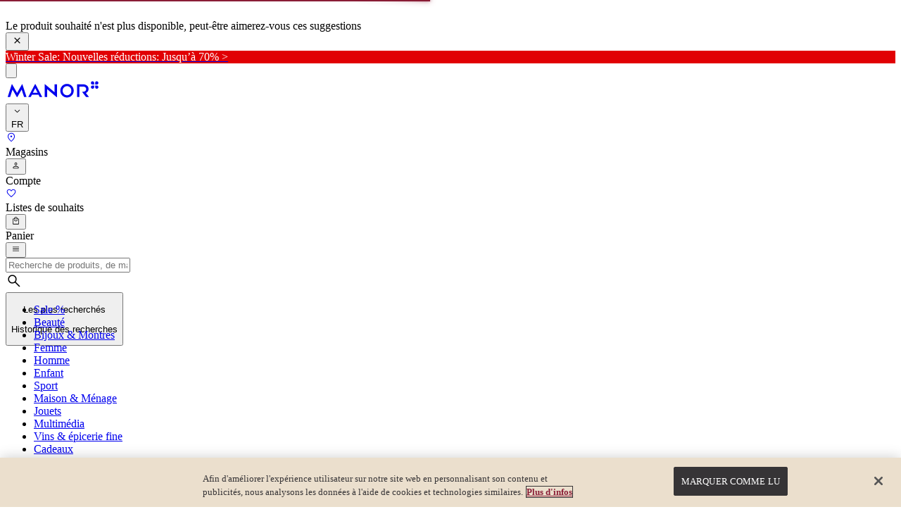

--- FILE ---
content_type: application/javascript; charset=utf-8
request_url: https://cdn-eu.dynamicyield.com/api/9880833/api_dynamic.js
body_size: 11689
content:
var DYExps=DYExps||{};if(function(){var e=9880833;void 0===window.DY&&(window.DY={}),void 0===window.DY.scsec&&(window.DY.scsec=e);var t,a={1373368:{name:(t=["2524 Dior Jadore PDP","2525 Dior Jadore PDP","dy-auto-embedded-object",'[data-testid="purchasebox"] > :last-child',"_ProductFeaturesViews",'{"conditions":[{"field":"sku","method":"equals","type":"string","relation":"OR","values":["10001898184"],"meta":{"freeText":true}}],"relation":"AND","negation":false}','{"conditions":[{"field":"sku","method":"equals","type":"string","relation":"OR","values":["10000521139"],"meta":{"freeText":true}}],"relation":"AND","negation":false}','{"conditions":[{"field":"sku","method":"equals","type":"string","relation":"OR","values":["10000940486"],"meta":{"freeText":true}}],"relation":"AND","negation":false}','{"conditions":[{"field":"sku","method":"equals","type":"string","relation":"OR","values":["10000940488"],"meta":{"freeText":true}}],"relation":"AND","negation":false}','{"conditions":[{"field":"sku","method":"equals","type":"string","relation":"OR","values":["10000519566"],"meta":{"freeText":true}}],"relation":"AND","negation":false}','{"conditions":[{"field":"sku","method":"equals","type":"string","relation":"OR","values":["P0-11460001"],"meta":{"freeText":true}}],"relation":"AND","negation":false}','{"conditions":[{"field":"sku","method":"equals","type":"string","relation":"OR","values":["10003482303"],"meta":{"freeText":true}}],"relation":"AND","negation":false}','{"conditions":[{"field":"sku","method":"equals","type":"string","relation":"OR","values":["10003482301"],"meta":{"freeText":true}}],"relation":"AND","negation":false}','{"conditions":[{"field":"sku","method":"equals","type":"string","relation":"OR","values":["10003482302"],"meta":{"freeText":true}}],"relation":"AND","negation":false}','{"conditions":[{"field":"sku","method":"equals","type":"string","relation":"OR","values":["P2-11416901"],"meta":{"freeText":true}}],"relation":"AND","negation":false}','{"conditions":[{"field":"sku","method":"equals","type":"string","relation":"OR","values":["P0-11415401"],"meta":{"freeText":true}}],"relation":"AND","negation":false}','{"conditions":[{"field":"sku","method":"equals","type":"string","relation":"OR","values":["10000323414"],"meta":{"freeText":true}}],"relation":"AND","negation":false}','{"conditions":[{"field":"sku","method":"equals","type":"string","relation":"OR","values":["10002870229"],"meta":{"freeText":true}}],"relation":"AND","negation":false}','{"conditions":[{"field":"sku","method":"equals","type":"string","relation":"OR","values":["10003303815"],"meta":{"freeText":true}}],"relation":"AND","negation":false}','{"conditions":[{"field":"sku","method":"equals","type":"string","relation":"OR","values":["10002233408"],"meta":{"freeText":true}}],"relation":"AND","negation":false}','{"conditions":[{"field":"sku","method":"equals","type":"string","relation":"OR","values":["10003303816"],"meta":{"freeText":true}}],"relation":"AND","negation":false}','{"conditions":[{"field":"sku","method":"equals","type":"string","relation":"OR","values":["10001391320"],"meta":{"freeText":true}}],"relation":"AND","negation":false}','{"conditions":[{"field":"sku","method":"equals","type":"string","relation":"OR","values":["10001391322"],"meta":{"freeText":true}}],"relation":"AND","negation":false}','{"conditions":[{"field":"sku","method":"equals","type":"string","relation":"OR","values":["10001391321"],"meta":{"freeText":true}}],"relation":"AND","negation":false}','{"conditions":[{"field":"sku","method":"equals","type":"string","relation":"OR","values":["10002870228"],"meta":{"freeText":true}}],"relation":"AND","negation":false}','{"conditions":[{"field":"sku","method":"equals","type":"string","relation":"OR","values":["10001898183"],"meta":{"freeText":true}}],"relation":"AND","negation":false}','{"conditions":[{"field":"sku","method":"equals","relation":"OR","type":"string","values":["10003764471"],"meta":{"freeText":true}}],"negation":false,"relation":"AND"}','{"conditions":[{"field":"sku","method":"equals","relation":"OR","type":"string","values":["10003764458"],"meta":{"freeText":true}}],"negation":false,"relation":"AND"}','{"conditions":[{"field":"sku","method":"equals","relation":"OR","type":"string","values":["10001898182"],"meta":{"freeText":true}}],"negation":false,"relation":"AND"}','{"conditions":[{"field":"sku","method":"equals","relation":"OR","type":"string","values":["10000730415"],"meta":{"freeText":true}}],"negation":false,"relation":"AND"}','{"conditions":[{"field":"sku","method":"equals","relation":"OR","type":"string","values":["10003482304"],"meta":{"freeText":true}}],"negation":false,"relation":"AND"}','{"conditions":[{"field":"sku","method":"equals","relation":"OR","type":"string","values":["10003384596"],"meta":{"freeText":true}}],"negation":false,"relation":"AND"}','{"conditions":[{"field":"sku","method":"equals","relation":"OR","type":"string","values":["p0-11416001"],"meta":{"freeText":true}}],"negation":false,"relation":"AND"}','{"conditions":[{"field":"sku","method":"equals","relation":"OR","type":"string","values":["10003764470"],"meta":{"freeText":true}}],"negation":false,"relation":"AND"}','{"conditions":[{"field":"sku","method":"equals","relation":"OR","type":"string","values":["10002870227"],"meta":{"freeText":true}}],"negation":false,"relation":"AND"}',"Variation%201","%3Ca%20class=%22dy-ovelay-image-variation%22%20href=%22$%7BImage%20Link%7D%22%20style=%22width:100%25;height:100%25;%22%20aria-label=%22$%7BImage%20Link%7D%22%3E%0A%20%20%3Cimg%20src=%22$%7BImage%20URL%7D%22%20style=%22width:100%25;height:100%25;%22%20alt=%22Image%20description%22/%3E%0A%3C/a%3E","var%20imageVariations%20=%20document.getElementsByClassName('dy-smart-object-image-variation');%0D%0A%0D%0Afor%20(var%20i%20=%200;%20i%20%3C%20imageVariations.length;%20i++)%20%7B%20%20%20%20%0D%0A%20%20%20%20var%20imageVar%20=%20imageVariations[i];%0D%0A%20%20%20%20var%20href%20=%20imageVar.getAttribute('href');%0D%0A%20%20%20%20if%20(!href)%20%7B%0D%0A%20%20%20%20%20%20%20%20imageVar.parentElement.appendChild(imageVar.children[0]);%0D%0A%20%20%20%20%20%20%20%20imageVar.parentElement.removeChild(imageVar);%0D%0A%20%20%20%20%7D%0D%0A%7D","%7B%22html%22:%7B%22Image%20URL%22:%7B%22value%22:%22https%253A//cdn-eu.dynamicyield.com/api/9880833/images/dc62c1d70d49.jpg%22,%22translations%22:%7B%22DEFAULT_LANGUAGE%22:%7B%22value%22:%22https%253A//cdn-eu.dynamicyield.com/api/9880833/images/dc62c1d70d49.jpg%22%7D,%22fr_CH%22:%7B%22value%22:%22https%253A//cdn-eu.dynamicyield.com/api/9880833/images/b531ee6ea1d3.jpg%22%7D,%22it_CH%22:%7B%22value%22:%22https%253A//cdn-eu.dynamicyield.com/api/9880833/images/4c8f00f25db3.jpg%22%7D%7D%7D,%22Image%20Link%22:%7B%22value%22:%22https%253A//www.manor.ch/de/u/beauty-dior-j-adore%22,%22translations%22:%7B%22DEFAULT_LANGUAGE%22:%7B%22value%22:%22https%253A//www.manor.ch/de/u/beauty-dior-j-adore%22%7D,%22fr_CH%22:%7B%22value%22:%22https%253A//www.manor.ch/fr/u/beauty-dior-j-adore%22%7D,%22it_CH%22:%7B%22value%22:%22https%253A//www.manor.ch/it/u/beauty-dior-j-adore%22%7D%7D%7D%7D,%22css%22:%7B%7D,%22js%22:%7B%7D,%22rcom%22:%7B%7D%7D","%7B%22css%22:[],%22js%22:[],%22html%22:[]%7D","Untitled Dynamic Content","Gift finder component",'[class="sc-e6c22f5f-0 sc-89f061e5-0 bsPhBo imMxTy"]',"_CurrentPage","www.manor.ch/de/u/gift-finder","www.manor.ch/fr/u/gift-finder","www.manor.ch/it/u/gift-finder","Experience%203","%3Cdiv%20class=%22w-full%22%3E%0D%0A%3Cathena-xai-chat%20websiteToken=%22qh59yAowYBcSINQNHLmb%22%3E%3C/athena-xai-chat%3E%0D%0A%3C/div%3E%0D%0A","%7B%22html%22:%7B%7D,%22css%22:%7B%7D,%22js%22:%7B%7D,%22rcom%22:%7B%7D%7D","%7B%22css%22:[],%22js%22:[]%7D","Experience%202","%3Cdiv%20class=%22w-full%22%3E%0D%0A%3Cathena-xai-chat%20websiteToken=%22L74TFy6gewWvwliy973H%22%3E%3C/athena-xai-chat%3E%0D%0A%3C/div%3E%0D%0A","Experience%201","%0D%0A%3Cdiv%20class=%22w-full%22%3E%0D%0A%3Cathena-xai-chat%20websiteToken=%22dTB211TJzMC4xWEN1TKV%22%3E%3C/athena-xai-chat%3E%0D%0A%3C/div%3E%0D%0A%0D%0A","Gift Finder Javascript Code","const%20a%20=%204;","%7B%22css%22:[],%22js%22:[%22%20https://unpkg.com/athena-xai-chat@latest/dist/athena-xai-chat.umd.js%22]%7D","Delivery threshold","www.manor.ch/de/cart","www.manor.ch/fr/cart","www.manor.ch/it/cart","b647dcfd42c1356f55af32ba940d0a74","731d4c06f83a6a9fb2a9f5e8afeef622","do_nothing_action","_dy_collection_inject","var%20head=document.getElementsByTagName(%22head%22)[0],elem=document.createElement(%22script%22),id=0,jsession=%22%22,isSesNew=!1;try%7Bid=window.localStorage.getItem(%22_dyid%22).replace(/%5E(-?[0-9]+)(.*)/,%22$1%22)%7Dcatch(e)%7B%7Dtry%7Bid=document.cookie.match(/(?:%5E%7C;)%5Cs?_dyid=(.*?)(?:;%7C$)/i)[1]%7Dcatch(e)%7B%7Dtry%7Bjsession=DYO.SessionUtils.getHybridSession().value%7Dcatch(e)%7B%7Dtry%7BisSesNew=DYO.SessionUtils.getHybridSession().isNew%7Dcatch(e)%7B%7Delem.setAttribute(%22type%22,%22text/javascript%22),elem.setAttribute(%22async%22,%22true%22);var%20url=%22//st-eu.dynamicyield.com/st?sec=%22+DY.scsec+%22&inHead=true&id=%22+id+%22&jsession=%22+jsession+%22&ref=%22+encodeURIComponent(document.referrer)+%22&scriptVersion=%22+(window.DYO&&void%200!==DYO.version?DYO.version:%22_UNKNOWN_%22)+%22&isSesNew=%22+isSesNew,dyIdServer=%22%22;try%7BdyIdServer=document.cookie.match(/(?:%5E%7C;)%5Cs?_dyid_server=(.*?)(?:;%7C$)/i)[1]%7Dcatch(e)%7B%7Durl+=%22&dyid_server=%22+dyIdServer;var%20context=encodeURIComponent(DYJSON.stringify(DY.recommendationContext%7C%7Cnull));%22null%22!==context&&(url+=%22&ctx=%22+context);try%7Burl=DYO.ActiveConsent.addStatusToQueryParams(url)%7Dcatch(e)%7B%7Delem.setAttribute(%22src%22,url),head.appendChild(elem);"])[0],internal:!1,showOnce:!1,containsSessionStickiness:!0,containsVersionStickiness:!1,ignoreHooks:!0,displayName:t[1],gaScriptType:!1,tagManagerData:{data_event_name:"",data_layer_name:""},placements:[],embedOptions:{replaceOption:"after",enabled:!0,container:{type:"div",customClass:"",wrapperClass:t[2],cssCode:"",jsCode:"",htmlCodeBefore:"",htmlCodeAfter:"",params:"%7B%7D"},variations:{type:"div",customClass:"",presetClass:"",params:"{}"},layout:"",selector:t[3],inIframe:!1,repeats:200,delay:50,pageContext:null,conditions:[]},subType:"tag",isTouchPoint:!1,isMultiTouch:!1,isMuse:!1,touchPointIds:[],campaignDeps:[],isSPACompat:!1,priority:4,hasAudRule:!1,waitForServerToReply:null,pageEventDisjs:[],rules:[{ruleDisjs:[{ttw:3e3,condType:t[4],conds:[{id:19399043,audDisjCondId:18335716,selectParameter:t[5],includeUrlParams:!0,selectMethod:"contains"},{id:19399044,audDisjCondId:18335716,selectParameter:t[6],includeUrlParams:!0,selectMethod:"contains"},{id:19399045,audDisjCondId:18335716,selectParameter:t[7],includeUrlParams:!0,selectMethod:"contains"},{id:19399046,audDisjCondId:18335716,selectParameter:t[8],includeUrlParams:!0,selectMethod:"contains"},{id:19399047,audDisjCondId:18335716,selectParameter:t[9],includeUrlParams:!0,selectMethod:"contains"},{id:19399048,audDisjCondId:18335716,selectParameter:t[10],includeUrlParams:!0,selectMethod:"contains"},{id:19399049,audDisjCondId:18335716,selectParameter:t[11],includeUrlParams:!0,selectMethod:"contains"},{id:19399050,audDisjCondId:18335716,selectParameter:t[12],includeUrlParams:!0,selectMethod:"contains"},{id:19399051,audDisjCondId:18335716,selectParameter:t[13],includeUrlParams:!0,selectMethod:"contains"},{id:19399052,audDisjCondId:18335716,selectParameter:t[14],includeUrlParams:!0,selectMethod:"contains"},{id:19399053,audDisjCondId:18335716,selectParameter:t[15],includeUrlParams:!0,selectMethod:"contains"},{id:19399054,audDisjCondId:18335716,selectParameter:t[16],includeUrlParams:!0,selectMethod:"contains"},{id:19399055,audDisjCondId:18335716,selectParameter:t[17],includeUrlParams:!0,selectMethod:"contains"},{id:19399056,audDisjCondId:18335716,selectParameter:t[18],includeUrlParams:!0,selectMethod:"contains"},{id:19399057,audDisjCondId:18335716,selectParameter:t[19],includeUrlParams:!0,selectMethod:"contains"},{id:19399058,audDisjCondId:18335716,selectParameter:t[20],includeUrlParams:!0,selectMethod:"contains"},{id:19399059,audDisjCondId:18335716,selectParameter:t[21],includeUrlParams:!0,selectMethod:"contains"},{id:19399060,audDisjCondId:18335716,selectParameter:t[22],includeUrlParams:!0,selectMethod:"contains"},{id:19399061,audDisjCondId:18335716,selectParameter:t[23],includeUrlParams:!0,selectMethod:"contains"},{id:19399062,audDisjCondId:18335716,selectParameter:t[24],includeUrlParams:!0,selectMethod:"contains"},{id:19399063,audDisjCondId:18335716,selectParameter:t[25],includeUrlParams:!0,selectMethod:"contains"},{id:19399064,audDisjCondId:18335716,selectParameter:t[13],includeUrlParams:!0,selectMethod:"contains"},{id:20366808,audDisjCondId:18335716,selectParameter:t[26],includeUrlParams:!0,selectMethod:"contains"},{id:20366809,audDisjCondId:18335716,selectParameter:t[27],includeUrlParams:!0,selectMethod:"contains"},{id:20366810,audDisjCondId:18335716,selectParameter:t[28],includeUrlParams:!0,selectMethod:"contains"},{id:20366811,audDisjCondId:18335716,selectParameter:t[29],includeUrlParams:!0,selectMethod:"contains"},{id:20676604,audDisjCondId:18335716,selectParameter:t[30],includeUrlParams:!0,selectMethod:"contains"},{id:20685386,audDisjCondId:18335716,selectParameter:t[31],includeUrlParams:!0,selectMethod:"contains"},{id:20685387,audDisjCondId:18335716,selectParameter:t[32],includeUrlParams:!0,selectMethod:"contains"},{id:20685388,audDisjCondId:18335716,selectParameter:t[33],includeUrlParams:!0,selectMethod:"contains"},{id:20685389,audDisjCondId:18335716,selectParameter:t[34],includeUrlParams:!0,selectMethod:"contains"}]}],smartObject:{id:2678794,name:"PDP",objectType:0,width:150,height:150,experiment:1857838,experimentMode:"manual",variations:{104672687:{name:t[35],renderType:"html",htmlCode:t[36],cssCode:"",jsCode:t[37],params:t[38],resources:t[39]}},status:"ACTIVE",gaControlGroupMethod:"no_action"},touchPointsDisjs:[],touchPointRules:{},ttw:3e3}],ttw:3e3},1435466:{name:t[40],internal:!1,showOnce:!1,containsSessionStickiness:!1,containsVersionStickiness:!0,ignoreHooks:!0,displayName:t[41],gaScriptType:!1,tagManagerData:{data_event_name:"",data_layer_name:""},placements:[],embedOptions:{replaceOption:"before",enabled:!0,container:{type:"div",customClass:"",wrapperClass:t[2],cssCode:"",jsCode:"",htmlCodeBefore:"",htmlCodeAfter:"",params:"%7B%7D"},variations:{type:"div",customClass:"",presetClass:"",params:"{}"},layout:"",selector:t[42],inIframe:!1,repeats:200,delay:50,pageContext:null,conditions:[{ttw:0,condType:t[43],conds:[{id:20915158,audDisjCondId:19641567,selectParameter:t[44],includeUrlParams:!1,selectMethod:"equals"},{id:20915159,audDisjCondId:19641567,selectParameter:t[45],includeUrlParams:!1,selectMethod:"equals"},{id:20915160,audDisjCondId:19641567,selectParameter:t[46],includeUrlParams:!1,selectMethod:"equals"}]}]},subType:"tag",isTouchPoint:!1,isMultiTouch:!1,isMuse:!1,touchPointIds:[],campaignDeps:[],isSPACompat:!1,priority:4,hasAudRule:!1,waitForServerToReply:null,pageEventDisjs:[{ttw:0,condType:t[43],conds:[{id:20915158,audDisjCondId:19641567,selectParameter:t[44],includeUrlParams:!1,selectMethod:"equals"},{id:20915159,audDisjCondId:19641567,selectParameter:t[45],includeUrlParams:!1,selectMethod:"equals"},{id:20915160,audDisjCondId:19641567,selectParameter:t[46],includeUrlParams:!1,selectMethod:"equals"}]}],rules:[{ruleDisjs:[{ttw:0,condType:t[43],conds:[{id:20634327,audDisjCondId:19387818,selectParameter:t[46],includeUrlParams:!1,selectMethod:"equals"}]},{ttw:0,condType:t[43],conds:[{id:20915158,audDisjCondId:19641567,selectParameter:t[44],includeUrlParams:!1,selectMethod:"equals"},{id:20915159,audDisjCondId:19641567,selectParameter:t[45],includeUrlParams:!1,selectMethod:"equals"},{id:20915160,audDisjCondId:19641567,selectParameter:t[46],includeUrlParams:!1,selectMethod:"equals"}]}],smartObject:{id:2973578,name:t[47],objectType:0,width:150,height:150,experiment:1960462,experimentMode:"manual",variations:{105543502:{name:t[35],renderType:"html",htmlCode:t[48],cssCode:"",jsCode:"",params:t[49],resources:t[50]}},status:"ACTIVE",gaControlGroupMethod:"no_action"},touchPointsDisjs:[],touchPointRules:{},ttw:0},{ruleDisjs:[{ttw:0,condType:t[43],conds:[{id:20634324,audDisjCondId:19387815,selectParameter:t[45],includeUrlParams:!1,selectMethod:"equals"}]},{ttw:0,condType:t[43],conds:[{id:20915158,audDisjCondId:19641567,selectParameter:t[44],includeUrlParams:!1,selectMethod:"equals"},{id:20915159,audDisjCondId:19641567,selectParameter:t[45],includeUrlParams:!1,selectMethod:"equals"},{id:20915160,audDisjCondId:19641567,selectParameter:t[46],includeUrlParams:!1,selectMethod:"equals"}]}],smartObject:{id:2973577,name:t[51],objectType:0,width:150,height:150,experiment:1960461,experimentMode:"manual",variations:{105543500:{name:t[35],renderType:"html",htmlCode:t[52],cssCode:"",jsCode:"",params:t[49],resources:t[50]}},status:"ACTIVE",gaControlGroupMethod:"no_action"},touchPointsDisjs:[],touchPointRules:{},ttw:0},{ruleDisjs:[{ttw:0,condType:t[43],conds:[{id:20634321,audDisjCondId:19387812,selectParameter:t[44],includeUrlParams:!1,selectMethod:"equals"}]},{ttw:0,condType:t[43],conds:[{id:20915158,audDisjCondId:19641567,selectParameter:t[44],includeUrlParams:!1,selectMethod:"equals"},{id:20915159,audDisjCondId:19641567,selectParameter:t[45],includeUrlParams:!1,selectMethod:"equals"},{id:20915160,audDisjCondId:19641567,selectParameter:t[46],includeUrlParams:!1,selectMethod:"equals"}]}],smartObject:{id:2973576,name:t[53],objectType:0,width:150,height:150,experiment:1960460,experimentMode:"manual",variations:{105543498:{name:t[35],renderType:"html",htmlCode:t[54],cssCode:"",jsCode:"",params:t[49],resources:t[50]}},status:"ACTIVE",gaControlGroupMethod:"no_action"},touchPointsDisjs:[],touchPointRules:{},ttw:0}],ttw:0},1435464:{name:t[55],internal:!1,showOnce:!1,containsSessionStickiness:!1,containsVersionStickiness:!0,ignoreHooks:!0,displayName:t[55],gaScriptType:!1,tagManagerData:{data_event_name:"",data_layer_name:""},placements:[],embedOptions:{replaceOption:"replace",enabled:!0,container:{type:"div",customClass:"",wrapperClass:t[2],cssCode:"",jsCode:"",htmlCodeBefore:"",htmlCodeAfter:"",params:"%7B%7D"},variations:{type:"div",customClass:"",presetClass:"",params:"{}"},layout:"",selector:"",inIframe:!1,repeats:200,delay:50,pageContext:null,conditions:[{ttw:0,condType:"_PageEvent",conds:[{id:20634428,audDisjCondId:19387908,selectParameter:"0",includeUrlParams:!0,selectMethod:"TimeOnPage"}]}]},subType:"action",isTouchPoint:!1,isMultiTouch:!1,isMuse:!1,touchPointIds:[],campaignDeps:[],isSPACompat:!1,priority:4,hasAudRule:!1,waitForServerToReply:null,pageEventDisjs:[{ttw:0,condType:"_PageEvent",conds:[{id:20634428,audDisjCondId:19387908,selectParameter:"0",includeUrlParams:!0,selectMethod:"TimeOnPage"}]}],rules:[{ruleDisjs:[{ttw:0,condType:t[43],conds:[{id:20634218,audDisjCondId:19387713,selectParameter:t[44],includeUrlParams:!1,selectMethod:"equals"},{id:20634219,audDisjCondId:19387713,selectParameter:t[45],includeUrlParams:!1,selectMethod:"equals"},{id:20634220,audDisjCondId:19387713,selectParameter:t[46],includeUrlParams:!1,selectMethod:"equals"}]},{ttw:0,condType:"_PageEvent",conds:[{id:20634428,audDisjCondId:19387908,selectParameter:"0",includeUrlParams:!0,selectMethod:"TimeOnPage"}]}],smartObject:{id:2973559,name:t[53],objectType:5,width:150,height:150,frequency:0,experiment:1960457,experimentMode:"manual",variations:{105543463:{name:t[35],renderType:"html",htmlCode:"",cssCode:"",jsCode:t[56],params:t[49],resources:t[57]}},status:"ACTIVE",gaControlGroupMethod:"no_action"},touchPointsDisjs:[],touchPointRules:{},ttw:0}],ttw:0},1445715:{name:t[58],internal:!1,showOnce:!1,containsSessionStickiness:!1,containsVersionStickiness:!0,ignoreHooks:!0,displayName:t[58],gaScriptType:!1,tagManagerData:{data_event_name:"",data_layer_name:""},placements:[],embedOptions:{replaceOption:"replace",enabled:!0,container:{type:"div",customClass:"",wrapperClass:t[2],cssCode:"",jsCode:"",htmlCodeBefore:"",htmlCodeAfter:"",params:"%7B%7D"},variations:{type:"div",customClass:"",presetClass:"",params:"{}"},layout:"",selector:"",inIframe:!1,repeats:200,delay:50,pageContext:null,conditions:[{ttw:0,condType:"_PageEvent",conds:[{id:20926405,audDisjCondId:19650958,selectParameter:"5",includeUrlParams:!0,selectMethod:"TimeOnPage"}]}]},subType:"action",isTouchPoint:!1,isMultiTouch:!1,isMuse:!1,touchPointIds:[],campaignDeps:[],isSPACompat:!1,priority:4,hasAudRule:!1,waitForServerToReply:null,pageEventDisjs:[{ttw:0,condType:"_PageEvent",conds:[{id:20926405,audDisjCondId:19650958,selectParameter:"5",includeUrlParams:!0,selectMethod:"TimeOnPage"}]}],rules:[{ruleDisjs:[{ttw:3e3,condType:"N",conds:[{id:20926397,audDisjCondId:19650952,hitCountMethod:">=",hitCount:1,selectParameter:!1,includeUrlParams:!0}]},{ttw:3e3,condType:"N",conds:[{id:20926398,audDisjCondId:19650953,hitCountMethod:">=",hitCount:1,selectParameter:!1,includeUrlParams:!0}]},{ttw:0,condType:t[43],conds:[{id:20926399,audDisjCondId:19650954,selectParameter:t[59],includeUrlParams:!1,selectMethod:"equals"},{id:20926400,audDisjCondId:19650954,selectParameter:t[60],includeUrlParams:!1,selectMethod:"equals"},{id:20926401,audDisjCondId:19650954,selectParameter:t[61],includeUrlParams:!1,selectMethod:"equals"}]},{ttw:3e3,condType:"_Date",conds:[{id:20926402,audDisjCondId:19650955,selectParameter:"1766184900",selectParameter2:"1766184900",includeUrlParams:!0,selectMethod:"before",parameter:0},{id:20926406,audDisjCondId:19650955,selectParameter:"1766358240",includeUrlParams:!0,selectMethod:"after",parameter:0}]},{ttw:0,condType:"_PageEvent",conds:[{id:20926405,audDisjCondId:19650958,selectParameter:"5",includeUrlParams:!0,selectMethod:"TimeOnPage"}]}],smartObject:{id:3022039,name:t[53],objectType:4,width:150,height:150,frequency:0,experiment:1978605,experimentMode:"manual",variations:{105686959:{hash:t[62],name:t[35]},105686960:{hash:t[63],name:t[64]}},status:"ACTIVE",gaControlGroupMethod:"no_action",position:2,delay:0,duration:-1,closing:1},touchPointsDisjs:[],touchPointRules:{},ttw:3e3}],ttw:3e3},1242160:{name:t[65],internal:!0,showOnce:!1,containsSessionStickiness:!1,containsVersionStickiness:!1,ignoreHooks:!1,displayName:t[65],gaScriptType:!1,tagManagerData:{data_event_name:"",data_layer_name:""},placements:[],embedOptions:null,subType:"action",isTouchPoint:!1,isMultiTouch:!1,isMuse:!1,touchPointIds:[],campaignDeps:[],isSPACompat:!1,priority:null,hasAudRule:!1,waitForServerToReply:null,pageEventDisjs:[],rules:[{ruleDisjs:[],smartObject:{id:1881974,name:t[65],objectType:5,width:1,height:1,frequency:0,experiment:1614533,variations:{102547692:{name:t[65],renderType:"html",htmlCode:"",cssCode:"",jsCode:t[66],params:t[49],resources:"%7B%7D"}},status:"ACTIVE",gaControlGroupMethod:"random"},touchPointsDisjs:[],touchPointRules:{},ttw:0}],ttw:0}},i=function(){var e=["Most Popular","recommendations","Viewed Together","product_page","PDP Algorithms Mix","Popular Products in Category","category_page","Most Popular in Category","Bought Together (Cart)","Bought Together","Recently Viewed","Similar Products (Cart)","Similar Products","DY_AndereKundenKauftenAuch_PDP","Dior BACKSTAGE","Spirituosen","Wasserpistolen","Spielzeugwaffen","Alkohol und Gaming","is_manor_product","DY_EmpfehlungenVonDior_PDP","DY_EntdeckenSieAuch_PDP","DY_EntdeckenSieAuch_Spirituosen_PDP","DY_EntdeckenSieAuch_DiorPDP","DY_EntdeckenSieAuch_ChanelPDP","DY_EntdeckenSieAuch_HermesPDP","DY_UnsereKundenLieben_Homepage","page_context","DY_EntdeckenSieAuch_AddToCart","DY_EntdeckenSieAuch_DiorAddToCart","DY_EntdeckenSieAuch_HermesAddToCart","DY_EntdeckenSieAuch_ChanelAddToCart","DY_EntdeckenSieAuch_SpiritAddToCart","DY_UnsereKundenLieben_CategoryLPs","DY_UnsereKundenLieben_GiftShopLP","DY_UnsereKundenLieben_Homepage(2)","DY_UnsereKundenLieben_CategoryLP(2)","DY_UnsereKundenLieben_GiftShopLP(2)","Geschenkkarten","DY_EntdeckenSieAuch_PDP(2)","Andere Kunden kauften auch Affinity","AndereKundenKauften_PDP2_Affinity","AndereKundenKauften_PDP3_Affinity","DY_PurchaseTogether_Cart"];return{widgets:{224472:{name:e[0],feedId:108869,itemTplId:null,widgetTplId:null,ignoreHooks:null,numOfItems:0,context:"general",staticParams:{},placements:[],widgetType:e[1],rules:[]},224473:{name:e[2],feedId:108869,itemTplId:null,widgetTplId:null,ignoreHooks:null,numOfItems:0,context:e[3],staticParams:{},placements:[],widgetType:e[1],rules:[]},224474:{name:e[4],feedId:108869,itemTplId:null,widgetTplId:null,ignoreHooks:null,numOfItems:0,context:e[3],staticParams:{},placements:[],widgetType:e[1],rules:[]},224475:{name:e[5],feedId:108869,itemTplId:null,widgetTplId:null,ignoreHooks:null,numOfItems:0,context:e[6],staticParams:{},placements:[],widgetType:e[1],rules:[]},224476:{name:e[7],feedId:108869,itemTplId:null,widgetTplId:null,ignoreHooks:null,numOfItems:0,context:e[3],staticParams:{},placements:[],widgetType:e[1],rules:[]},224477:{name:e[8],feedId:108869,itemTplId:null,widgetTplId:null,ignoreHooks:null,numOfItems:0,context:"cart",staticParams:{},placements:[],widgetType:e[1],rules:[]},224478:{name:e[9],feedId:108869,itemTplId:null,widgetTplId:null,ignoreHooks:null,numOfItems:0,context:e[3],staticParams:{},placements:[],widgetType:e[1],rules:[]},224479:{name:e[10],feedId:108869,itemTplId:null,widgetTplId:null,ignoreHooks:null,numOfItems:0,context:"general",staticParams:{},placements:[],widgetType:e[1],rules:[]},224480:{name:e[11],feedId:108869,itemTplId:null,widgetTplId:null,ignoreHooks:null,numOfItems:0,context:"cart",staticParams:{},placements:[],widgetType:e[1],rules:[]},224481:{name:e[12],feedId:108869,itemTplId:null,widgetTplId:null,ignoreHooks:null,numOfItems:0,context:e[3],staticParams:{},placements:[],widgetType:e[1],rules:[]},275349:{name:e[13],feedId:108869,itemTplId:null,widgetTplId:null,ignoreHooks:null,numOfItems:0,context:e[3],staticParams:{},placements:[],widgetType:e[1],rules:[{id:1177062,type:"exclude",slots:[],valid_from:null,valid_to:null,isContextAware:!1,productsFilter:{items:[],query:{conditions:[{arguments:[{action:"IS",value:"CHANEL"},{action:"IS",value:"Dior"},{action:"IS",value:e[14]},{action:"IS",value:"HERMÈS"}],field:"brand"},{arguments:[{action:"IS",value:"Erotik"},{action:"IS",value:e[15]},{action:"IS",value:"Blaster"},{action:"IS",value:e[16]},{action:"IS",value:e[17]},{action:"IS",value:e[18]}],field:"categories"}]},type:"dynamic"},ruleDisjs:null},{id:1177063,type:"include",slots:[],valid_from:null,valid_to:null,isContextAware:!1,productsFilter:{items:[],query:{conditions:[{arguments:[{action:"IS",value:"TRUE"}],field:e[19]}]},type:"dynamic"},ruleDisjs:null}]},278711:{name:e[20],feedId:108869,itemTplId:null,widgetTplId:null,ignoreHooks:null,numOfItems:0,context:e[3],staticParams:{},placements:[],widgetType:e[1],rules:[]},279463:{name:e[21],feedId:108869,itemTplId:null,widgetTplId:null,ignoreHooks:null,numOfItems:0,context:e[3],staticParams:{},placements:[],widgetType:e[1],rules:[{id:1208618,type:"exclude",slots:[],valid_from:null,valid_to:null,isContextAware:!1,productsFilter:{items:[],query:{conditions:[{arguments:[{action:"IS",value:"CHANEL"},{action:"IS",value:"Dior"},{action:"IS",value:e[14]},{action:"IS",value:"HERMÈS"}],field:"brand"},{arguments:[{action:"IS",value:"Erotik"},{action:"IS",value:e[15]},{action:"IS",value:"Blaster"},{action:"IS",value:e[16]},{action:"IS",value:e[17]},{action:"IS",value:e[18]}],field:"categories"}]},type:"dynamic"},ruleDisjs:null}]},279505:{name:e[22],feedId:108869,itemTplId:null,widgetTplId:null,ignoreHooks:null,numOfItems:0,context:e[3],staticParams:{},placements:[],widgetType:e[1],rules:[{id:1201290,type:"exclude",slots:[],valid_from:null,valid_to:null,isContextAware:!0,productsFilter:{items:[],query:{conditions:[{arguments:[{action:"IS",value:"CHANEL"},{action:"IS",value:"Dior"},{action:"IS",value:e[14]},{action:"IS",value:"Dyson"},{action:"IS",value:"HERMÈS"}],field:"brand"},{arguments:[{action:"IS",value:"Erotik"},{action:"IS",value:"Blaster"},{action:"IS",value:e[16]},{action:"IS",value:e[17]}],field:"categories"}]},type:"dynamic"},ruleDisjs:null}]},279829:{name:e[23],feedId:108869,itemTplId:null,widgetTplId:null,ignoreHooks:null,numOfItems:0,context:e[3],staticParams:{},placements:[],widgetType:e[1],rules:[{id:1208622,type:"include",slots:[],valid_from:null,valid_to:null,isContextAware:!0,productsFilter:{items:[],query:{conditions:[{arguments:[{action:"IS",value:"Dior"},{action:"IS",value:e[14]}],field:"brand"}]},type:"dynamic"},ruleDisjs:null}]},279872:{name:e[24],feedId:108869,itemTplId:null,widgetTplId:null,ignoreHooks:null,numOfItems:0,context:e[3],staticParams:{},placements:[],widgetType:e[1],rules:[{id:1208620,type:"include",slots:[],valid_from:null,valid_to:null,isContextAware:!0,productsFilter:{items:[],query:{conditions:[{arguments:[{action:"IS",value:"CHANEL"}],field:"brand"}]},type:"dynamic"},ruleDisjs:null}]},279917:{name:e[25],feedId:108869,itemTplId:null,widgetTplId:null,ignoreHooks:null,numOfItems:0,context:e[3],staticParams:{},placements:[],widgetType:e[1],rules:[{id:1208624,type:"include",slots:[],valid_from:null,valid_to:null,isContextAware:!0,productsFilter:{items:[],query:{conditions:[{arguments:[{action:"IS",value:"HERMÈS"}],field:"brand"}]},type:"dynamic"},ruleDisjs:null}]},280365:{name:e[26],feedId:108869,itemTplId:null,widgetTplId:null,ignoreHooks:null,numOfItems:0,context:e[27],staticParams:{},placements:[],widgetType:e[1],rules:[{id:1204157,type:"exclude",slots:[],valid_from:null,valid_to:null,isContextAware:!1,productsFilter:{items:[],query:{conditions:[{arguments:[{action:"IS",value:"CHANEL"},{action:"IS",value:"Dior"},{action:"IS",value:e[14]},{action:"IS",value:"HERMÈS"}],field:"brand"},{arguments:[{action:"IS",value:"Erotik"},{action:"IS",value:e[15]},{action:"IS",value:"Blaster"},{action:"IS",value:e[16]},{action:"IS",value:e[17]},{action:"IS",value:e[18]}],field:"categories"}]},type:"dynamic"},ruleDisjs:null},{id:1204158,type:"include",slots:[],valid_from:null,valid_to:null,isContextAware:!1,productsFilter:{items:[],query:{conditions:[{arguments:[{action:"IS",value:"true"}],field:e[19]}]},type:"dynamic"},ruleDisjs:null}]},284078:{name:e[28],feedId:108869,itemTplId:null,widgetTplId:null,ignoreHooks:null,numOfItems:0,context:e[3],staticParams:{},placements:[],widgetType:e[1],rules:[{id:1210568,type:"exclude",slots:[],valid_from:null,valid_to:null,isContextAware:!1,productsFilter:{items:[],query:{conditions:[{arguments:[{action:"IS",value:"CHANEL"},{action:"IS",value:"Dior"},{action:"IS",value:e[14]},{action:"IS",value:"HERMÈS"}],field:"brand"},{arguments:[{action:"IS",value:"Erotik"},{action:"IS",value:e[15]},{action:"IS",value:"Blaster"},{action:"IS",value:e[16]},{action:"IS",value:e[17]},{action:"IS",value:e[18]}],field:"categories"}]},type:"dynamic"},ruleDisjs:null}]},284667:{name:e[29],feedId:108869,itemTplId:null,widgetTplId:null,ignoreHooks:null,numOfItems:0,context:e[3],staticParams:{},placements:[],widgetType:e[1],rules:[{id:1209031,type:"include",slots:[],valid_from:null,valid_to:null,isContextAware:!0,productsFilter:{items:[],query:{conditions:[{arguments:[{action:"IS",value:"Dior"},{action:"IS",value:e[14]}],field:"brand"}]},type:"dynamic"},ruleDisjs:null}]},284668:{name:e[30],feedId:108869,itemTplId:null,widgetTplId:null,ignoreHooks:null,numOfItems:0,context:e[3],staticParams:{},placements:[],widgetType:e[1],rules:[{id:1209040,type:"include",slots:[],valid_from:null,valid_to:null,isContextAware:!0,productsFilter:{items:[],query:{conditions:[{arguments:[{action:"IS",value:"HERMÈS"}],field:"brand"}]},type:"dynamic"},ruleDisjs:null}]},284670:{name:e[31],feedId:108869,itemTplId:null,widgetTplId:null,ignoreHooks:null,numOfItems:0,context:e[3],staticParams:{},placements:[],widgetType:e[1],rules:[{id:1209041,type:"include",slots:[],valid_from:null,valid_to:null,isContextAware:!0,productsFilter:{items:[],query:{conditions:[{arguments:[{action:"IS",value:"CHANEL"}],field:"brand"}]},type:"dynamic"},ruleDisjs:null}]},284675:{name:e[32],feedId:108869,itemTplId:null,widgetTplId:null,ignoreHooks:null,numOfItems:0,context:e[3],staticParams:{},placements:[],widgetType:e[1],rules:[{id:1211569,type:"exclude",slots:[],valid_from:null,valid_to:null,isContextAware:!0,productsFilter:{items:[],query:{conditions:[{arguments:[{action:"IS",value:"CHANEL"},{action:"IS",value:"Dior"},{action:"IS",value:e[14]},{action:"IS",value:"Dyson"},{action:"IS",value:"HERMÈS"}],field:"brand"},{arguments:[{action:"IS",value:"Erotik"},{action:"IS",value:"Blaster"},{action:"IS",value:e[16]},{action:"IS",value:e[17]}],field:"categories"}]},type:"dynamic"},ruleDisjs:null},{id:1211570,type:"include",slots:[],valid_from:null,valid_to:null,isContextAware:!1,productsFilter:{items:[],query:{conditions:[{arguments:[{action:"IS",value:"Wein"}],field:"categories"}]},type:"dynamic"},ruleDisjs:null}]},285409:{name:e[33],feedId:108869,itemTplId:null,widgetTplId:null,ignoreHooks:null,numOfItems:0,context:e[6],staticParams:{},placements:[],widgetType:e[1],rules:[{id:1218458,type:"exclude",slots:[],valid_from:null,valid_to:null,isContextAware:!1,productsFilter:{items:[],query:{conditions:[{arguments:[{action:"IS",value:"CHANEL"},{action:"IS",value:"Dior"},{action:"IS",value:e[14]},{action:"IS",value:"HERMÈS"}],field:"brand"}]},type:"dynamic"},ruleDisjs:null}]},288211:{name:e[34],feedId:108869,itemTplId:null,widgetTplId:null,ignoreHooks:null,numOfItems:0,context:"general",staticParams:{},placements:[],widgetType:e[1],rules:[{id:1241489,type:"include",slots:[],valid_from:null,valid_to:null,isContextAware:!1,productsFilter:{items:[],query:{conditions:[{arguments:[{action:"IS",value:"Geschenke"}],field:"categories"}]},type:"dynamic"},ruleDisjs:null},{id:1241490,type:"exclude",slots:[],valid_from:null,valid_to:null,isContextAware:!1,productsFilter:{items:[],query:{conditions:[{arguments:[{action:"IS",value:"CHANEL"},{action:"IS",value:"Dior"},{action:"IS",value:e[14]},{action:"IS",value:"HERMÈS"}],field:"brand"}]},type:"dynamic"},ruleDisjs:null}]},288421:{name:e[35],feedId:108869,itemTplId:null,widgetTplId:null,ignoreHooks:null,numOfItems:0,context:e[27],staticParams:{},placements:[],widgetType:e[1],rules:[{id:1242773,type:"exclude",slots:[],valid_from:null,valid_to:null,isContextAware:!1,productsFilter:{items:[],query:{conditions:[{arguments:[{action:"IS",value:"CHANEL"},{action:"IS",value:"Dior"},{action:"IS",value:e[14]},{action:"IS",value:"HERMÈS"}],field:"brand"},{arguments:[{action:"IS",value:"Erotik"},{action:"IS",value:e[15]},{action:"IS",value:"Blaster"},{action:"IS",value:e[16]},{action:"IS",value:e[17]},{action:"IS",value:e[18]}],field:"categories"}]},type:"dynamic"},ruleDisjs:null},{id:1242774,type:"include",slots:[],valid_from:null,valid_to:null,isContextAware:!1,productsFilter:{items:[],query:{conditions:[{arguments:[{action:"IS",value:"true"}],field:e[19]}]},type:"dynamic"},ruleDisjs:null}]},288422:{name:e[36],feedId:108869,itemTplId:null,widgetTplId:null,ignoreHooks:null,numOfItems:0,context:e[6],staticParams:{},placements:[],widgetType:e[1],rules:[{id:1242775,type:"exclude",slots:[],valid_from:null,valid_to:null,isContextAware:!1,productsFilter:{items:[],query:{conditions:[{arguments:[{action:"IS",value:"CHANEL"},{action:"IS",value:"Dior"},{action:"IS",value:e[14]},{action:"IS",value:"HERMÈS"}],field:"brand"}]},type:"dynamic"},ruleDisjs:null}]},288759:{name:e[37],feedId:108869,itemTplId:null,widgetTplId:null,ignoreHooks:null,numOfItems:0,context:"general",staticParams:{},placements:[],widgetType:e[1],rules:[{id:1246839,type:"include",slots:[],valid_from:null,valid_to:null,isContextAware:!1,productsFilter:{items:[],query:{conditions:[{arguments:[{action:"IS",value:"Geschenke"}],field:"categories"}]},type:"dynamic"},ruleDisjs:null},{id:1246840,type:"exclude",slots:[],valid_from:null,valid_to:null,isContextAware:!1,productsFilter:{items:[],query:{conditions:[{arguments:[{action:"IS",value:"CHANEL"},{action:"IS",value:"Dior"},{action:"IS",value:e[14]},{action:"IS",value:"HERMÈS"}],field:"brand"}]},type:"dynamic"},ruleDisjs:null},{id:1246841,type:"exclude",slots:[1,2,3,4,5,6,7,8,9,10,11,12,13,14,15,16,17,18,19,20,21,22,23,24],valid_from:null,valid_to:null,isContextAware:!1,productsFilter:{items:[],query:{conditions:[{arguments:[{action:"IS",value:e[38]}],field:"categories"}]},type:"dynamic"},ruleDisjs:null}]},288810:{name:e[39],feedId:108869,itemTplId:null,widgetTplId:null,ignoreHooks:null,numOfItems:0,context:e[3],staticParams:{},placements:[],widgetType:e[1],rules:[{id:1246702,type:"exclude",slots:[],valid_from:null,valid_to:null,isContextAware:!1,productsFilter:{items:[],query:{conditions:[{arguments:[{action:"IS",value:"CHANEL"},{action:"IS",value:"Dior"},{action:"IS",value:e[14]},{action:"IS",value:"HERMÈS"}],field:"brand"},{arguments:[{action:"IS",value:"Erotik"},{action:"IS",value:e[15]},{action:"IS",value:"Blaster"},{action:"IS",value:e[16]},{action:"IS",value:e[17]},{action:"IS",value:e[18]}],field:"categories"}]},type:"dynamic"},ruleDisjs:null}]},290929:{name:e[40],feedId:108869,itemTplId:null,widgetTplId:null,ignoreHooks:null,numOfItems:0,context:e[3],staticParams:{},placements:[],widgetType:e[1],rules:[]},292402:{name:e[41],feedId:108869,itemTplId:null,widgetTplId:null,ignoreHooks:null,numOfItems:0,context:e[3],staticParams:{},placements:[],widgetType:e[1],rules:[{id:1290062,type:"exclude",slots:[],valid_from:null,valid_to:null,isContextAware:!1,productsFilter:{items:[],query:{conditions:[{arguments:[{action:"IS",value:"CHANEL"},{action:"IS",value:"Dior"},{action:"IS",value:e[14]},{action:"IS",value:"HERMÈS"}],field:"brand"},{arguments:[{action:"IS",value:"Erotik"},{action:"IS",value:e[15]},{action:"IS",value:"Blaster"},{action:"IS",value:e[16]},{action:"IS",value:e[17]},{action:"IS",value:e[18]}],field:"categories"}]},type:"dynamic"},ruleDisjs:null},{id:1290063,type:"include",slots:[],valid_from:null,valid_to:null,isContextAware:!1,productsFilter:{items:[],query:{conditions:[{arguments:[{action:"IS",value:"TRUE"}],field:e[19]}]},type:"dynamic"},ruleDisjs:null}]},295271:{name:e[42],feedId:108869,itemTplId:null,widgetTplId:null,ignoreHooks:null,numOfItems:0,context:e[3],staticParams:{},placements:[],widgetType:e[1],rules:[{id:1320769,type:"exclude",slots:[],valid_from:null,valid_to:null,isContextAware:!1,productsFilter:{items:[],query:{conditions:[{arguments:[{action:"IS",value:"CHANEL"},{action:"IS",value:"Dior"},{action:"IS",value:e[14]},{action:"IS",value:"HERMÈS"}],field:"brand"},{arguments:[{action:"IS",value:"Erotik"},{action:"IS",value:e[15]},{action:"IS",value:"Blaster"},{action:"IS",value:e[16]},{action:"IS",value:e[17]},{action:"IS",value:e[18]}],field:"categories"}]},type:"dynamic"},ruleDisjs:null},{id:1320770,type:"include",slots:[],valid_from:null,valid_to:null,isContextAware:!1,productsFilter:{items:[],query:{conditions:[{arguments:[{action:"IS",value:"TRUE"}],field:e[19]}]},type:"dynamic"},ruleDisjs:null}]},297189:{name:e[43],feedId:108869,itemTplId:null,widgetTplId:null,ignoreHooks:null,numOfItems:0,context:"cart",staticParams:{},placements:[],widgetType:e[1],rules:[{id:1340663,type:"exclude",slots:[],valid_from:null,valid_to:null,isContextAware:!1,productsFilter:{items:[],query:{conditions:[{arguments:[{action:"IS",value:"CHANEL"},{action:"IS",value:"Dior"},{action:"IS",value:e[14]},{action:"IS",value:"HERMÈS"}],field:"brand"},{arguments:[{action:"IS",value:"Erotik"},{action:"IS",value:e[15]},{action:"IS",value:"Blaster"},{action:"IS",value:e[16]},{action:"IS",value:e[17]},{action:"IS",value:e[18]}],field:"categories"}]},type:"dynamic"},ruleDisjs:null},{id:1340664,type:"include",slots:[],valid_from:null,valid_to:null,isContextAware:!1,productsFilter:{items:[],query:{conditions:[{arguments:[{action:"IS",value:"TRUE"}],field:e[19]}]},type:"dynamic"},ruleDisjs:null}]}},tpls:{}}}(),n=function(){var e=["Most Popular Products","Bought Together","Recommended Products","You may also like","Recommended for this category","Customers also bought","Recommended","Recommended For You","Recently Viewed","Viewed with Recently Viewed","Purchased with Recent Purchases","Purchased with Last Purchase","Recently Purchased","Viewed Together","Purchased Together Offline","Purchased Together Offline &amp; Online","User Affinity","Last Purchase"];return{TOP_N:{Default:e[0]},BOUGHT_TOGETHER:{Default:e[1]},AUTOMATIC:{Default:e[2]},AUTOMATIC_PRODUCT:{Default:e[3]},AUTOMATIC_CATEGORY:{Default:e[4]},AUTOMATIC_CART:{Default:e[5]},AUTOMATIC_HOMEPAGE:{Default:e[6]},AUTOMATIC_OTHER:{Default:e[6]},AUTOMATIC_POST:{Default:e[3]},USER_CF:{Default:e[7]},TOP_IN_CATEGORY:{Default:e[7]},RECENTLY_VIEWED:{Default:e[8]},VIEWED_TOGETHER_WITH_RECENTLY_VIEWED:{Default:e[9]},BOUGHT_TOGETHER_WITH_RECENTLY_PURCHASED:{Default:e[10]},BOUGHT_TOGETHER_WITH_LAST_PURCHASE:{Default:e[11]},RECENTLY_PURCHASED:{Default:e[12]},VIEWED_TOGETHER:{Default:e[13]},SIMILARITY:{Default:"Similarity"},BOUGHT_TOGETHER_OFFLINE:{Default:e[14]},BOUGHT_TOGETHER_MIXED:{Default:e[15]},USER_AFFINITIES:{Default:e[16]},LAST_PURCHASE:{Default:e[17]},MOST_POPULAR:{Default:e[7]},USER_AFFINITIES_V2:{Default:e[16]},MIXED:{Default:"Mixed"},TOP_N_RANDOM:{Default:e[0]}}}();DYExps.section=DYExps.section||e,DYExps.oexps=DYExps.oexps||{1895848:{name:"_dy_smart_object_2794869",type:0,version:104460209,reportVersion:2487122,versionHash:"",reweightId:0,attributionMethod:0,attributionTtlS:-1,stickiness:0,weightMechanism:1,audiences:[],traffic:100,variations:[{id:103137762,name:"105027720",weight:50,script:null,html:"",htmlPos:"",props:{}},{id:103141047,name:"105033529",weight:50,script:null,html:"",htmlPos:"",props:{}}],autoExecuteAction:0},1895849:{name:"_dy_smart_object_2794870",type:0,version:104460210,reportVersion:2487123,versionHash:"",reweightId:0,attributionMethod:0,attributionTtlS:-1,stickiness:0,weightMechanism:1,audiences:[],traffic:100,variations:[{id:103137764,name:"105027722",weight:50,script:null,html:"",htmlPos:"",props:{}},{id:103137934,name:"105028149",weight:50,script:null,html:"",htmlPos:"",props:{}}],autoExecuteAction:0},1895858:{name:"_dy_smart_object_2794908",type:0,version:104460211,reportVersion:2487124,versionHash:"",reweightId:0,attributionMethod:0,attributionTtlS:-1,stickiness:0,weightMechanism:1,audiences:[],traffic:100,variations:[{id:103137796,name:"105027820",weight:50,script:null,html:"",htmlPos:"",props:{}},{id:103141048,name:"105033527",weight:50,script:null,html:"",htmlPos:"",props:{}}],autoExecuteAction:0},1895860:{name:"_dy_smart_object_2794910",type:0,version:104460212,reportVersion:2487125,versionHash:"",reweightId:0,attributionMethod:0,attributionTtlS:-1,stickiness:0,weightMechanism:1,audiences:[],traffic:100,variations:[{id:103137800,name:"105027824",weight:50,script:null,html:"",htmlPos:"",props:{}},{id:103141050,name:"105033530",weight:50,script:null,html:"",htmlPos:"",props:{}}],autoExecuteAction:0},1897903:{name:"_dy_smart_object_2800393",type:0,version:104547170,reportVersion:2571670,versionHash:"",reweightId:0,attributionMethod:0,attributionTtlS:-1,stickiness:0,weightMechanism:1,audiences:[],traffic:100,variations:[{id:103146676,name:"105045135",weight:50,script:null,html:"",htmlPos:"",props:{}},{id:103146677,name:"105045137",weight:50,script:null,html:"",htmlPos:"",props:{}}],autoExecuteAction:0},1923064:{name:"_dy_smart_object_2865878",type:0,version:104522140,reportVersion:2547268,versionHash:"",reweightId:0,attributionMethod:0,attributionTtlS:-1,stickiness:0,weightMechanism:1,audiences:[],traffic:100,variations:[{id:103229240,name:"105234105",weight:50,script:null,html:"",htmlPos:"",props:{}},{id:103229241,name:"105234107",weight:50,script:null,html:"",htmlPos:"",props:{}}],autoExecuteAction:0},1923065:{name:"_dy_smart_object_2865879",type:0,version:104522141,reportVersion:2547269,versionHash:"",reweightId:0,attributionMethod:0,attributionTtlS:-1,stickiness:0,weightMechanism:1,audiences:[],traffic:100,variations:[{id:103229243,name:"105234108",weight:50,script:null,html:"",htmlPos:"",props:{}},{id:103229244,name:"105234110",weight:50,script:null,html:"",htmlPos:"",props:{}}],autoExecuteAction:0},1923066:{name:"_dy_smart_object_2865880",type:0,version:104522142,reportVersion:2547270,versionHash:"",reweightId:0,attributionMethod:0,attributionTtlS:-1,stickiness:0,weightMechanism:1,audiences:[],traffic:100,variations:[{id:103229246,name:"105234111",weight:50,script:null,html:"",htmlPos:"",props:{}},{id:103229247,name:"105234113",weight:50,script:null,html:"",htmlPos:"",props:{}}],autoExecuteAction:0},1923067:{name:"_dy_smart_object_2865881",type:0,version:104522143,reportVersion:2547271,versionHash:"",reweightId:0,attributionMethod:0,attributionTtlS:-1,stickiness:0,weightMechanism:1,audiences:[],traffic:100,variations:[{id:103229249,name:"105234114",weight:50,script:null,html:"",htmlPos:"",props:{}},{id:103229250,name:"105234116",weight:50,script:null,html:"",htmlPos:"",props:{}}],autoExecuteAction:0},1924022:{name:"_dy_smart_object_2868681",type:0,version:104489289,reportVersion:2515373,versionHash:"",reweightId:0,attributionMethod:0,attributionTtlS:-1,stickiness:0,weightMechanism:1,audiences:[],traffic:100,variations:[{id:103231716,name:"105241183",weight:34,script:null,html:"",htmlPos:"",props:{}},{id:103231717,name:"105241184",weight:33,script:null,html:"",htmlPos:"",props:{}},{id:103231718,name:"105241186",weight:33,script:null,html:"",htmlPos:"",props:{}}],autoExecuteAction:0},1924023:{name:"_dy_smart_object_2868682",type:0,version:104489290,reportVersion:2515374,versionHash:"",reweightId:0,attributionMethod:0,attributionTtlS:-1,stickiness:0,weightMechanism:1,audiences:[],traffic:100,variations:[{id:103231720,name:"105241187",weight:50,script:null,html:"",htmlPos:"",props:{}},{id:103231721,name:"105241189",weight:50,script:null,html:"",htmlPos:"",props:{}}],autoExecuteAction:0},1924024:{name:"_dy_smart_object_2868683",type:0,version:104489291,reportVersion:2515375,versionHash:"",reweightId:0,attributionMethod:0,attributionTtlS:-1,stickiness:0,weightMechanism:1,audiences:[],traffic:100,variations:[{id:103231723,name:"105241190",weight:50,script:null,html:"",htmlPos:"",props:{}},{id:103231724,name:"105241192",weight:50,script:null,html:"",htmlPos:"",props:{}}],autoExecuteAction:0},1924025:{name:"_dy_smart_object_2868684",type:0,version:104489292,reportVersion:2515376,versionHash:"",reweightId:0,attributionMethod:0,attributionTtlS:-1,stickiness:0,weightMechanism:1,audiences:[],traffic:100,variations:[{id:103231726,name:"105241193",weight:50,script:null,html:"",htmlPos:"",props:{}},{id:103231727,name:"105241195",weight:50,script:null,html:"",htmlPos:"",props:{}}],autoExecuteAction:0},1929109:{name:"_dy_smart_object_2882427",type:0,version:104547175,reportVersion:2571675,versionHash:"",reweightId:0,attributionMethod:0,attributionTtlS:-1,stickiness:0,weightMechanism:1,audiences:[],traffic:100,variations:[{id:103249433,name:"105286786",weight:50,script:null,html:"",htmlPos:"",props:{}},{id:103249434,name:"105286788",weight:50,script:null,html:"",htmlPos:"",props:{}}],autoExecuteAction:0},1934639:{name:"_dy_smart_object_2897712",type:0,version:104523152,reportVersion:2548268,versionHash:"",reweightId:0,attributionMethod:0,attributionTtlS:-1,stickiness:0,weightMechanism:1,audiences:[],traffic:100,variations:[{id:103268622,name:"105330784",weight:50,script:null,html:"",htmlPos:"",props:{}},{id:103268623,name:"105330786",weight:50,script:null,html:"",htmlPos:"",props:{}}],autoExecuteAction:0},1874619:{name:"_dy_smart_object_2730531",type:0,version:104785087,reportVersion:2798174,versionHash:"",reweightId:0,attributionMethod:0,attributionTtlS:-1,stickiness:0,weightMechanism:1,audiences:[],traffic:100,variations:[{id:103018921,name:"104827692",weight:50,script:null,html:"",htmlPos:"",props:{}},{id:103365029,name:"105557424",weight:50,script:null,html:"",htmlPos:"",props:{}}],autoExecuteAction:0},1889211:{name:"_dy_smart_object_2775581",type:0,version:104401854,reportVersion:2430888,versionHash:"",reweightId:0,attributionMethod:0,attributionTtlS:-1,stickiness:0,weightMechanism:1,audiences:[],traffic:100,variations:[{id:103106293,name:"104964041",weight:100,script:null,html:"",htmlPos:"",props:{}}],autoExecuteAction:0},1894064:{name:"_dy_smart_object_2789810",type:0,version:104405826,reportVersion:2434722,versionHash:"",reweightId:0,attributionMethod:0,attributionTtlS:-1,stickiness:1,weightMechanism:1,audiences:[],traffic:100,variations:[{id:103129297,name:"105011350",weight:100,script:null,html:"",htmlPos:"",props:{}}],autoExecuteAction:0},1895547:{name:"_dy_smart_object_2794055",type:0,version:104405832,reportVersion:2434728,versionHash:"",reweightId:0,attributionMethod:0,attributionTtlS:-1,stickiness:1,weightMechanism:1,audiences:[],traffic:100,variations:[{id:103134869,name:"105023610",weight:100,script:null,html:"",htmlPos:"",props:{}}],autoExecuteAction:0},1895828:{name:"_dy_smart_object_2794798",type:0,version:104405842,reportVersion:2434738,versionHash:"",reweightId:0,attributionMethod:0,attributionTtlS:-1,stickiness:1,weightMechanism:1,audiences:[],traffic:100,variations:[{id:103137664,name:"105027511",weight:100,script:null,html:"",htmlPos:"",props:{}}],autoExecuteAction:0},1895834:{name:"_dy_smart_object_2794829",type:0,version:104405835,reportVersion:2434731,versionHash:"",reweightId:0,attributionMethod:0,attributionTtlS:-1,stickiness:1,weightMechanism:1,audiences:[],traffic:100,variations:[{id:103137691,name:"105027591",weight:100,script:null,html:"",htmlPos:"",props:{}}],autoExecuteAction:0},1895855:{name:"_dy_smart_object_2794890",type:0,version:104401550,reportVersion:2430592,versionHash:"",reweightId:0,attributionMethod:0,attributionTtlS:-1,stickiness:0,weightMechanism:1,audiences:[],traffic:100,variations:[{id:103137780,name:"105027770",weight:100,script:null,html:"",htmlPos:"",props:{}}],autoExecuteAction:0},1896759:{name:"_dy_smart_object_2797053",type:0,version:104405827,reportVersion:2434723,versionHash:"",reweightId:0,attributionMethod:0,attributionTtlS:-1,stickiness:1,weightMechanism:1,audiences:[],traffic:100,variations:[{id:103141407,name:"105034437",weight:100,script:null,html:"",htmlPos:"",props:{}}],autoExecuteAction:0},1897891:{name:"_dy_smart_object_2800352",type:0,version:104669004,reportVersion:2689134,versionHash:"",reweightId:0,attributionMethod:0,attributionTtlS:-1,stickiness:0,weightMechanism:1,audiences:[],traffic:100,variations:[{id:103146639,name:"105045017",weight:20,script:null,html:"",htmlPos:"",props:{}},{id:103295064,name:"105391369",weight:80,script:null,html:"",htmlPos:"",props:{}}],autoExecuteAction:0},1921892:{name:"_dy_smart_object_2862282",type:0,version:104443596,reportVersion:2470979,versionHash:"",reweightId:0,attributionMethod:0,attributionTtlS:-1,stickiness:0,weightMechanism:1,audiences:[],traffic:100,variations:[{id:103225445,name:"105224814",weight:100,script:null,html:"",htmlPos:"",props:{}}],autoExecuteAction:0},1921893:{name:"_dy_smart_object_2862283",type:0,version:104443597,reportVersion:2470980,versionHash:"",reweightId:0,attributionMethod:0,attributionTtlS:-1,stickiness:0,weightMechanism:1,audiences:[],traffic:100,variations:[{id:103225447,name:"105224816",weight:100,script:null,html:"",htmlPos:"",props:{}}],autoExecuteAction:0},1921902:{name:"_dy_smart_object_2862312",type:0,version:104443670,reportVersion:2471053,versionHash:"",reweightId:0,attributionMethod:0,attributionTtlS:-1,stickiness:0,weightMechanism:1,audiences:[],traffic:100,variations:[{id:103225470,name:"105224886",weight:100,script:null,html:"",htmlPos:"",props:{}}],autoExecuteAction:0},1921920:{name:"_dy_smart_object_2862385",type:0,version:104443885,reportVersion:2471268,versionHash:"",reweightId:0,attributionMethod:0,attributionTtlS:-1,stickiness:0,weightMechanism:1,audiences:[],traffic:100,variations:[{id:103225507,name:"105225037",weight:100,script:null,html:"",htmlPos:"",props:{}}],autoExecuteAction:0},1921926:{name:"_dy_smart_object_2862399",type:0,version:104443928,reportVersion:2471307,versionHash:"",reweightId:0,attributionMethod:0,attributionTtlS:-1,stickiness:0,weightMechanism:1,audiences:[],traffic:100,variations:[{id:103225519,name:"105225067",weight:100,script:null,html:"",htmlPos:"",props:{}}],autoExecuteAction:0},1925119:{name:"_dy_smart_object_2870961",type:0,version:104560454,reportVersion:2584463,versionHash:"",reweightId:0,attributionMethod:0,attributionTtlS:-1,stickiness:0,weightMechanism:1,audiences:[],traffic:100,variations:[{id:103235359,name:"105247894",weight:50,script:null,html:"",htmlPos:"",props:{}},{id:103295037,name:"105391321",weight:50,script:null,html:"",htmlPos:"",props:{}}],autoExecuteAction:0},1939530:{name:"_dy_smart_object_2911966",type:0,version:104560467,reportVersion:2584476,versionHash:"",reweightId:0,attributionMethod:0,attributionTtlS:-1,stickiness:0,weightMechanism:1,audiences:[],traffic:100,variations:[{id:103285128,name:"105369965",weight:50,script:null,html:"",htmlPos:"",props:{}},{id:103295062,name:"105391357",weight:50,script:null,html:"",htmlPos:"",props:{}}],autoExecuteAction:0},1953435:{name:"_dy_smart_object_2952343",type:0,version:104860937,reportVersion:2869898,versionHash:"",reweightId:0,attributionMethod:0,attributionTtlS:-1,stickiness:0,controlGroup:{share:50,method:0,varIds:"103337345:105487647"},weightMechanism:1,audiences:[],traffic:100,variations:[{id:103337344,name:"105487646",weight:50,script:null,html:"",htmlPos:"",props:{}}],autoExecuteAction:0},1614533:{name:"_dy_smart_object_1881974",type:0,version:103443752,reportVersion:1523178,versionHash:"",reweightId:0,attributionMethod:0,stickiness:1,weightSubMechanism:3,audiences:[],traffic:100,variations:[{id:102088906,name:"102547692",weight:100,script:null,html:"",htmlPos:"",props:{}}],autoExecuteAction:0},1688318:{name:"_dy_smart_object_2118518",type:0,version:103312724,reportVersion:1415316,versionHash:"",reweightId:0,attributionMethod:0,attributionTtlS:-1,stickiness:0,controlGroup:{share:10,method:0,varIds:"102317402:103154824"},weightMechanism:1,audiences:[],traffic:100,variations:[{id:102317401,name:"103154823",weight:0,script:null,html:"",htmlPos:"",props:{}},{id:102319811,name:"103161875",weight:0,script:null,html:"",htmlPos:"",props:{}},{id:102329749,name:"103190596",weight:90,script:null,html:"",htmlPos:"",props:{}}],autoExecuteAction:0},1688451:{name:"_dy_smart_object_2118980",type:0,version:103303926,reportVersion:1407855,versionHash:"",reweightId:0,attributionMethod:0,attributionTtlS:-1,stickiness:0,controlGroup:{share:10,method:0,varIds:"102317756:103156105"},weightMechanism:1,audiences:[],traffic:100,variations:[{id:102319400,name:"103160693",weight:90,script:null,html:"",htmlPos:"",props:{}}],autoExecuteAction:0},1688456:{name:"_dy_smart_object_2118995",type:0,version:103298054,reportVersion:1402856,versionHash:"",reweightId:0,attributionMethod:0,attributionTtlS:-1,stickiness:0,weightMechanism:1,audiences:[],traffic:100,variations:[{id:102317767,name:"103156136",weight:100,script:null,html:"",htmlPos:"",props:{}}],autoExecuteAction:0},1689151:{name:"_dy_smart_object_2121438",type:0,version:103330403,reportVersion:1429570,versionHash:"",reweightId:0,attributionMethod:0,attributionTtlS:-1,stickiness:0,controlGroup:{share:10,method:0,varIds:"102319907:103162184"},weightMechanism:1,audiences:[],traffic:100,variations:[{id:102319906,name:"103162183",weight:90,script:null,html:"",htmlPos:"",props:{}}],autoExecuteAction:0},1718774:{name:"_dy_smart_object_2216762",type:0,version:103409101,reportVersion:1491427,versionHash:"",reweightId:0,attributionMethod:0,attributionTtlS:-1,stickiness:1,controlGroup:{share:10,method:0,varIds:"102414440:103408953"},weightSubMechanism:3,audiences:[],traffic:100,variations:[{id:102414439,name:"103408952",weight:100,script:null,html:"",htmlPos:"",props:{}}],autoExecuteAction:0},1718775:{name:"_dy_smart_object_2216763",type:0,version:103409102,reportVersion:1491428,versionHash:"",reweightId:0,attributionMethod:0,attributionTtlS:-1,stickiness:1,controlGroup:{share:10,method:0,varIds:"102414442:103408955"},weightSubMechanism:3,audiences:[],traffic:100,variations:[{id:102414441,name:"103408954",weight:100,script:null,html:"",htmlPos:"",props:{}}],autoExecuteAction:0},1718838:{name:"_dy_smart_object_2217041",type:0,version:103409117,reportVersion:1491443,versionHash:"",reweightId:0,attributionMethod:0,attributionTtlS:-1,stickiness:1,controlGroup:{share:10,method:0,varIds:"102414925:103409902"},weightSubMechanism:3,audiences:[],traffic:100,variations:[{id:102414924,name:"103409901",weight:100,script:null,html:"",htmlPos:"",props:{}}],autoExecuteAction:0},1718839:{name:"_dy_smart_object_2217042",type:0,version:103409118,reportVersion:1491444,versionHash:"",reweightId:0,attributionMethod:0,attributionTtlS:-1,stickiness:1,controlGroup:{share:10,method:0,varIds:"102414927:103409904"},weightSubMechanism:3,audiences:[],traffic:100,variations:[{id:102414926,name:"103409903",weight:100,script:null,html:"",htmlPos:"",props:{}}],autoExecuteAction:0},1756667:{name:"_dy_smart_object_2346748",type:0,version:103552864,reportVersion:1620575,versionHash:"",reweightId:0,attributionMethod:0,attributionTtlS:-1,stickiness:0,weightMechanism:1,audiences:[],traffic:100,variations:[{id:102541005,name:"103744886",weight:100,script:null,html:"",htmlPos:"",props:{}}],autoExecuteAction:0},1763898:{name:"_dy_smart_object_2370906",type:0,version:103578726,reportVersion:1644246,versionHash:"",reweightId:0,attributionMethod:0,attributionTtlS:-1,stickiness:0,weightMechanism:1,audiences:[],traffic:100,variations:[{id:102563351,name:"103804812",weight:100,script:null,html:"",htmlPos:"",props:{}}],autoExecuteAction:0},1788078:{name:"_dy_smart_object_2446700",type:0,version:103688205,reportVersion:1746676,versionHash:"",reweightId:0,attributionMethod:0,attributionTtlS:-1,stickiness:0,weightMechanism:1,audiences:[],traffic:100,variations:[{id:102652794,name:"104011888",weight:100,script:null,html:"",htmlPos:"",props:{}}],autoExecuteAction:0},1788797:{name:"_dy_smart_object_2448973",type:0,version:103692925,reportVersion:1751131,versionHash:"",reweightId:0,attributionMethod:0,attributionTtlS:-1,stickiness:1,weightSubMechanism:3,audiences:[],traffic:100,variations:[{id:102655401,name:"104018144",weight:100,script:null,html:"",htmlPos:"",props:{}}],autoExecuteAction:0},1788798:{name:"_dy_smart_object_2448974",type:0,version:103692900,reportVersion:1751107,versionHash:"",reweightId:0,attributionMethod:0,attributionTtlS:-1,stickiness:1,weightSubMechanism:3,audiences:[],traffic:100,variations:[{id:102655403,name:"104018146",weight:100,script:null,html:"",htmlPos:"",props:{}}],autoExecuteAction:0},1788799:{name:"_dy_smart_object_2448975",type:0,version:103692926,reportVersion:1751132,versionHash:"",reweightId:0,attributionMethod:0,attributionTtlS:-1,stickiness:1,weightSubMechanism:3,audiences:[],traffic:100,variations:[{id:102655405,name:"104018148",weight:100,script:null,html:"",htmlPos:"",props:{}}],autoExecuteAction:0},1793902:{name:"_dy_smart_object_2463476",type:0,version:103717133,reportVersion:1774643,versionHash:"",reweightId:0,attributionMethod:0,attributionTtlS:-1,stickiness:1,weightSubMechanism:3,audiences:[],traffic:100,variations:[{id:102671852,name:"104056280",weight:100,script:null,html:"",htmlPos:"",props:{}}],autoExecuteAction:0},1862095:{name:"_dy_smart_object_2692108",type:0,version:104098927,reportVersion:2140525,versionHash:"",reweightId:0,attributionMethod:0,attributionTtlS:-1,isIgnoreReweightInc:!0,stickiness:0,controlGroup:{share:10,method:0,varIds:"102945597:104712481"},weightMechanism:1,audiences:[],traffic:100,variations:[{id:102945596,name:"104712480",weight:90,script:null,html:"",htmlPos:"",props:{}}],autoExecuteAction:0},1862096:{name:"_dy_smart_object_2692109",type:0,version:104098928,reportVersion:2140526,versionHash:"",reweightId:0,attributionMethod:0,attributionTtlS:-1,isIgnoreReweightInc:!0,stickiness:0,controlGroup:{share:10,method:0,varIds:"102945599:104712483"},weightMechanism:1,audiences:[],traffic:100,variations:[{id:102945598,name:"104712482",weight:90,script:null,html:"",htmlPos:"",props:{}}],autoExecuteAction:0},1913208:{name:"_dy_smart_object_2839937",type:0,version:104401819,reportVersion:2430853,versionHash:"",reweightId:0,attributionMethod:0,attributionTtlS:-1,stickiness:1,weightSubMechanism:3,audiences:[],traffic:100,variations:[{id:103198002,name:"105162960",weight:100,script:null,html:"",htmlPos:"",props:{}}],autoExecuteAction:0},1913209:{name:"_dy_smart_object_2839938",type:0,version:104401820,reportVersion:2430854,versionHash:"",reweightId:0,attributionMethod:0,attributionTtlS:-1,stickiness:1,weightSubMechanism:3,audiences:[],traffic:100,variations:[{id:103198004,name:"105162962",weight:100,script:null,html:"",htmlPos:"",props:{}}],autoExecuteAction:0},1913210:{name:"_dy_smart_object_2839939",type:0,version:104401821,reportVersion:2430855,versionHash:"",reweightId:0,attributionMethod:0,attributionTtlS:-1,stickiness:1,weightSubMechanism:3,audiences:[],traffic:100,variations:[{id:103198006,name:"105162964",weight:100,script:null,html:"",htmlPos:"",props:{}}],autoExecuteAction:0},1918022:{name:"_dy_smart_object_2851704",type:0,version:104424520,reportVersion:2452657,versionHash:"",reweightId:0,attributionMethod:0,attributionTtlS:-1,stickiness:0,controlGroup:{share:50,method:0,varIds:"103212632:105195366"},weightMechanism:1,audiences:[],traffic:100,variations:[{id:103212631,name:"105195365",weight:50,script:null,html:"",htmlPos:"",props:{}}],autoExecuteAction:0},1918023:{name:"_dy_smart_object_2851705",type:0,version:104424521,reportVersion:2452658,versionHash:"",reweightId:0,attributionMethod:0,attributionTtlS:-1,stickiness:0,controlGroup:{share:50,method:0,varIds:"103212634:105195368"},weightMechanism:1,audiences:[],traffic:100,variations:[{id:103212633,name:"105195367",weight:50,script:null,html:"",htmlPos:"",props:{}}],autoExecuteAction:0},1918862:{name:"_dy_smart_object_2853956",type:0,version:104426669,reportVersion:2454733,versionHash:"",reweightId:0,attributionMethod:0,attributionTtlS:-1,stickiness:0,controlGroup:{share:50,method:0,varIds:"103215325:105201639"},weightMechanism:1,audiences:[],traffic:100,variations:[{id:103215324,name:"105201638",weight:50,script:null,html:"",htmlPos:"",props:{}}],autoExecuteAction:0},1918863:{name:"_dy_smart_object_2853957",type:0,version:104426670,reportVersion:2454734,versionHash:"",reweightId:0,attributionMethod:0,attributionTtlS:-1,stickiness:0,controlGroup:{share:50,method:0,varIds:"103215327:105201641"},weightMechanism:1,audiences:[],traffic:100,variations:[{id:103215326,name:"105201640",weight:50,script:null,html:"",htmlPos:"",props:{}}],autoExecuteAction:0},1930129:{name:"_dy_smart_object_2885177",type:0,version:104564983,reportVersion:2588786,versionHash:"",reweightId:0,attributionMethod:0,attributionTtlS:-1,stickiness:0,weightMechanism:1,audiences:[],traffic:100,variations:[{id:103252898,name:"105294312",weight:100,script:null,html:"",htmlPos:"",props:{}}],autoExecuteAction:0},1937178:{name:"_dy_smart_object_2905225",type:0,version:104564984,reportVersion:2588787,versionHash:"",reweightId:0,attributionMethod:0,attributionTtlS:-1,stickiness:0,weightMechanism:1,audiences:[],traffic:100,variations:[{id:103276847,name:"105351088",weight:100,script:null,html:"",htmlPos:"",props:{}}],autoExecuteAction:0},1937179:{name:"_dy_smart_object_2905226",type:0,version:104564985,reportVersion:2588788,versionHash:"",reweightId:0,attributionMethod:0,attributionTtlS:-1,stickiness:0,weightMechanism:1,audiences:[],traffic:100,variations:[{id:103276849,name:"105351090",weight:100,script:null,html:"",htmlPos:"",props:{}}],autoExecuteAction:0},1960457:{name:"_dy_smart_object_2973559",type:0,version:104665240,reportVersion:2685646,versionHash:"",reweightId:0,attributionMethod:0,attributionTtlS:-1,stickiness:0,weightMechanism:1,audiences:[],traffic:100,variations:[{id:103359263,name:"105543463",weight:100,script:null,html:"",htmlPos:"",props:{}}],autoExecuteAction:0},1967757:{name:"_dy_smart_object_2994847",type:0,version:104769100,reportVersion:2782827,versionHash:"",reweightId:0,attributionMethod:0,attributionTtlS:-1,stickiness:1,weightSubMechanism:3,audiences:[],traffic:100,variations:[{id:103384308,name:"105601449",weight:100,script:null,html:"",htmlPos:"",props:{}}],autoExecuteAction:0},1970729:{name:"_dy_smart_object_3002839",type:0,version:104830063,reportVersion:2839961,versionHash:"",reweightId:0,attributionMethod:0,attributionTtlS:-1,stickiness:1,weightSubMechanism:3,audiences:[],traffic:100,variations:[{id:103396059,name:"105625439",weight:100,script:null,html:"",htmlPos:"",props:{}}],autoExecuteAction:0},1970730:{name:"_dy_smart_object_3002840",type:0,version:104830064,reportVersion:2839962,versionHash:"",reweightId:0,attributionMethod:0,attributionTtlS:-1,stickiness:1,weightSubMechanism:3,audiences:[],traffic:100,variations:[{id:103396061,name:"105625441",weight:100,script:null,html:"",htmlPos:"",props:{}}],autoExecuteAction:0},1970731:{name:"_dy_smart_object_3002841",type:0,version:104830065,reportVersion:2839963,versionHash:"",reweightId:0,attributionMethod:0,attributionTtlS:-1,stickiness:1,weightSubMechanism:3,audiences:[],traffic:100,variations:[{id:103396063,name:"105625443",weight:100,script:null,html:"",htmlPos:"",props:{}}],autoExecuteAction:0},1973902:{name:"_dy_smart_object_3010290",type:0,version:104753245,reportVersion:2767432,versionHash:"",reweightId:0,attributionMethod:0,attributionTtlS:-1,stickiness:1,weightSubMechanism:3,audiences:[],traffic:100,variations:[{id:103411989,name:"105652300",weight:100,script:null,html:"",htmlPos:"",props:{}}],autoExecuteAction:0},1973932:{name:"_dy_smart_object_3010353",type:0,version:104753246,reportVersion:2767433,versionHash:"",reweightId:0,attributionMethod:0,attributionTtlS:-1,stickiness:1,weightSubMechanism:3,audiences:[],traffic:100,variations:[{id:103412067,name:"105652453",weight:100,script:null,html:"",htmlPos:"",props:{}}],autoExecuteAction:0},1973934:{name:"_dy_smart_object_3010355",type:0,version:104753247,reportVersion:2767434,versionHash:"",reweightId:0,attributionMethod:0,attributionTtlS:-1,stickiness:1,weightSubMechanism:3,audiences:[],traffic:100,variations:[{id:103412071,name:"105652457",weight:100,script:null,html:"",htmlPos:"",props:{}}],autoExecuteAction:0},1974557:{name:"_dy_smart_object_3012035",type:0,version:104753248,reportVersion:2767435,versionHash:"",reweightId:0,attributionMethod:0,attributionTtlS:-1,stickiness:1,weightSubMechanism:3,audiences:[],traffic:100,variations:[{id:103414171,name:"105657151",weight:100,script:null,html:"",htmlPos:"",props:{}}],autoExecuteAction:0},1974558:{name:"_dy_smart_object_3012036",type:0,version:104753249,reportVersion:2767436,versionHash:"",reweightId:0,attributionMethod:0,attributionTtlS:-1,stickiness:1,weightSubMechanism:3,audiences:[],traffic:100,variations:[{id:103414173,name:"105657153",weight:100,script:null,html:"",htmlPos:"",props:{}}],autoExecuteAction:0},1974559:{name:"_dy_smart_object_3012037",type:0,version:104753250,reportVersion:2767437,versionHash:"",reweightId:0,attributionMethod:0,attributionTtlS:-1,stickiness:1,weightSubMechanism:3,audiences:[],traffic:100,variations:[{id:103414175,name:"105657155",weight:100,script:null,html:"",htmlPos:"",props:{}}],autoExecuteAction:0},1974560:{name:"_dy_smart_object_3012038",type:0,version:104753251,reportVersion:2767438,versionHash:"",reweightId:0,attributionMethod:0,attributionTtlS:-1,stickiness:1,weightSubMechanism:3,audiences:[],traffic:100,variations:[{id:103414177,name:"105657157",weight:100,script:null,html:"",htmlPos:"",props:{}}],autoExecuteAction:0},1977312:{name:"_dy_smart_object_3018716",type:0,version:104768351,reportVersion:2782099,versionHash:"",reweightId:0,attributionMethod:0,attributionTtlS:-1,stickiness:1,weightSubMechanism:3,audiences:[],traffic:100,variations:[{id:103425237,name:"105677540",weight:100,script:null,html:"",htmlPos:"",props:{}}],autoExecuteAction:0},1977340:{name:"_dy_smart_object_3018803",type:0,version:104768352,reportVersion:2782100,versionHash:"",reweightId:0,attributionMethod:0,attributionTtlS:-1,stickiness:1,weightSubMechanism:3,audiences:[],traffic:100,variations:[{id:103425321,name:"105677758",weight:100,script:null,html:"",htmlPos:"",props:{}}],autoExecuteAction:0},1977471:{name:"_dy_smart_object_3019121",type:0,version:104769852,reportVersion:2783555,versionHash:"",reweightId:0,attributionMethod:0,attributionTtlS:-1,stickiness:1,weightSubMechanism:3,audiences:[],traffic:100,variations:[{id:103425688,name:"105678541",weight:100,script:null,html:"",htmlPos:"",props:{}}],autoExecuteAction:0},1977682:{name:"_dy_smart_object_3019761",type:0,version:104770208,reportVersion:2783886,versionHash:"",reweightId:0,attributionMethod:0,attributionTtlS:-1,stickiness:1,weightSubMechanism:3,audiences:[],traffic:100,variations:[{id:103426354,name:"105680591",weight:100,script:null,html:"",htmlPos:"",props:{}}],autoExecuteAction:0},1977704:{name:"_dy_smart_object_3019831",type:0,version:104770209,reportVersion:2783887,versionHash:"",reweightId:0,attributionMethod:0,attributionTtlS:-1,stickiness:1,weightSubMechanism:3,audiences:[],traffic:100,variations:[{id:103426485,name:"105680844",weight:100,script:null,html:"",htmlPos:"",props:{}}],autoExecuteAction:0},1977705:{name:"_dy_smart_object_3019832",type:0,version:104770210,reportVersion:2783888,versionHash:"",reweightId:0,attributionMethod:0,attributionTtlS:-1,stickiness:1,weightSubMechanism:3,audiences:[],traffic:100,variations:[{id:103426487,name:"105680846",weight:100,script:null,html:"",htmlPos:"",props:{}}],autoExecuteAction:0},1977706:{name:"_dy_smart_object_3019833",type:0,version:104770211,reportVersion:2783889,versionHash:"",reweightId:0,attributionMethod:0,attributionTtlS:-1,stickiness:1,weightSubMechanism:3,audiences:[],traffic:100,variations:[{id:103426489,name:"105680848",weight:100,script:null,html:"",htmlPos:"",props:{}}],autoExecuteAction:0},1978603:{name:"_dy_smart_object_3022033",type:0,version:104775227,reportVersion:2788641,versionHash:"",reweightId:0,attributionMethod:0,attributionTtlS:-1,isIgnoreReweightInc:!0,stickiness:0,controlGroup:{share:50,method:0,varIds:"103429447:105686941"},weightMechanism:1,audiences:[],traffic:100,variations:[{id:103429446,name:"105686940",weight:50,script:null,html:"",htmlPos:"",props:{}}],autoExecuteAction:0},1978605:{name:"_dy_smart_object_3022039",type:0,version:104775236,reportVersion:2788647,versionHash:"",reweightId:0,attributionMethod:0,attributionTtlS:-1,isIgnoreReweightInc:!0,stickiness:0,controlGroup:{share:50,method:0,varIds:"103429452:105686960"},weightMechanism:1,audiences:[],traffic:100,variations:[{id:103429451,name:"105686959",weight:50,script:null,html:"",htmlPos:"",props:{}}],autoExecuteAction:0},1688702:{name:"_dy_smart_object_2119877",type:0,version:103298979,reportVersion:1403725,versionHash:"",reweightId:0,attributionMethod:0,attributionTtlS:-1,stickiness:2,controlGroup:{share:10,method:0,varIds:"102318463:103158260"},weightSubMechanism:3,audiences:[],traffic:100,variations:[{id:102318462,name:"103158259",weight:50,script:null,html:"",htmlPos:"",props:{}},{id:102318464,name:"103158261",weight:50,script:null,html:"",htmlPos:"",props:{}}],autoExecuteAction:0},1840244:{name:"_dy_smart_object_2623174",type:0,version:103973349,reportVersion:2020096,versionHash:"",reweightId:0,attributionMethod:0,attributionTtlS:-1,stickiness:1,weightSubMechanism:3,audiences:[],traffic:100,variations:[{id:102852718,name:"104506466",weight:100,script:null,html:"",htmlPos:"",props:{}}],autoExecuteAction:0},1857838:{name:"_dy_smart_object_2678794",type:0,version:104432249,reportVersion:2460039,versionHash:"",reweightId:0,attributionMethod:0,attributionTtlS:-1,stickiness:1,weightMechanism:1,audiences:[],traffic:100,variations:[{id:102927531,name:"104672687",weight:100,script:null,html:"",htmlPos:"",props:{}}],autoExecuteAction:0},1897047:{name:"_dy_smart_object_2797759",type:0,version:104322320,reportVersion:2354323,versionHash:"",reweightId:0,attributionMethod:0,attributionTtlS:-1,stickiness:1,weightSubMechanism:3,audiences:[],traffic:100,variations:[{id:103143249,name:"105037299",weight:100,script:null,html:"",htmlPos:"",props:{}}],autoExecuteAction:0},1929668:{name:"_dy_smart_object_2883934",type:0,version:104696906,reportVersion:2716242,versionHash:"",reweightId:0,attributionMethod:0,attributionTtlS:-1,isIgnoreReweightInc:!0,stickiness:0,weightMechanism:1,audiences:[],traffic:100,variations:[{id:103251409,name:"105290985",weight:100,script:null,html:"",htmlPos:"",props:{}}],autoExecuteAction:0},1960460:{name:"_dy_smart_object_2973576",type:0,version:104665254,reportVersion:2685657,versionHash:"",reweightId:0,attributionMethod:0,attributionTtlS:-1,stickiness:0,weightMechanism:1,audiences:[],traffic:100,variations:[{id:103359270,name:"105543498",weight:100,script:null,html:"",htmlPos:"",props:{}}],autoExecuteAction:0},1960461:{name:"_dy_smart_object_2973577",type:0,version:104770182,reportVersion:2783860,versionHash:"",reweightId:0,attributionMethod:0,attributionTtlS:-1,stickiness:0,weightMechanism:1,audiences:[],traffic:100,variations:[{id:103359272,name:"105543500",weight:100,script:null,html:"",htmlPos:"",props:{}}],autoExecuteAction:0},1960462:{name:"_dy_smart_object_2973578",type:0,version:104770178,reportVersion:2783856,versionHash:"",reweightId:0,attributionMethod:0,attributionTtlS:-1,stickiness:0,weightMechanism:1,audiences:[],traffic:100,variations:[{id:103359274,name:"105543502",weight:100,script:null,html:"",htmlPos:"",props:{}}],autoExecuteAction:0},1965212:{name:"_dy_smart_object_2988953",type:0,version:104696907,reportVersion:2716243,versionHash:"",reweightId:0,attributionMethod:0,attributionTtlS:-1,stickiness:1,weightSubMechanism:3,audiences:[],traffic:100,variations:[{id:103375339,name:"105584065",weight:100,script:null,html:"",htmlPos:"",props:{}}],autoExecuteAction:0},1965213:{name:"_dy_smart_object_2988954",type:0,version:104696908,reportVersion:2716244,versionHash:"",reweightId:0,attributionMethod:0,attributionTtlS:-1,isIgnoreReweightInc:!0,stickiness:0,weightMechanism:1,audiences:[],traffic:100,variations:[{id:103375341,name:"105584067",weight:100,script:null,html:"",htmlPos:"",props:{}}],autoExecuteAction:0},1975767:{name:"_dy_smart_object_3015243",type:0,version:104784266,reportVersion:2797357,versionHash:"",reweightId:0,attributionMethod:0,attributionTtlS:-1,isIgnoreReweightInc:!0,stickiness:0,weightMechanism:1,audiences:[],traffic:100,variations:[{id:103419723,name:"105667083",weight:100,script:null,html:"",htmlPos:"",props:{}}],autoExecuteAction:0},1978404:{name:"_dy_smart_object_3021489",type:0,version:104785539,reportVersion:2798573,versionHash:"",reweightId:0,attributionMethod:0,attributionTtlS:-1,isIgnoreReweightInc:!0,stickiness:0,weightMechanism:1,audiences:[],traffic:100,variations:[{id:103428872,name:"105685527",weight:100,script:null,html:"",htmlPos:"",props:{}}],autoExecuteAction:0},1982286:{name:"_dy_smart_object_3030346",type:0,version:104797702,reportVersion:2810429,versionHash:"",reweightId:0,attributionMethod:0,attributionTtlS:-1,isIgnoreReweightInc:!0,stickiness:0,controlGroup:{share:50,method:0,varIds:"103443950:105713282"},weightMechanism:1,audiences:[],traffic:100,variations:[{id:103443949,name:"105713281",weight:50,script:null,html:"",htmlPos:"",props:{}}],autoExecuteAction:0},1982367:{name:"_dy_smart_object_3030532",type:0,version:104795829,reportVersion:2808602,versionHash:"",reweightId:0,attributionMethod:0,attributionTtlS:-1,isIgnoreReweightInc:!0,stickiness:0,controlGroup:{share:50,method:0,varIds:"103444211:105713878"},weightMechanism:1,audiences:[],traffic:100,variations:[{id:103444210,name:"105713877",weight:50,script:null,html:"",htmlPos:"",props:{}}],autoExecuteAction:0}},DYExps.hooks=DYExps.hooks||{},DYExps.otags=DYExps.otags||a,DYExps.oevals=DYExps.oevals||{},DYExps.debug=DYExps.debug||!1,DYExps.expSesMs=DYExps.expSesMs||18e5,DYExps.cookieManagedExperiments=[],DYExps.dynamicVariablesV0={},DYExps.smartVariableExperimentsMapV1={},DYExps.smartVariableExperimentsV1={},DYExps.rcom=DYExps.rcom||i,DYExps.translations=DYExps.translations||n,DYExps.sectionConfig=DYExps.sectionConfigs||{url_normalization_method:"href",data_sources:[{display:"Affinity CRM for 9880833",integrationType:"crm",name:"ds9880833_affinity"},{display:"Untitled User Data2",integrationType:"crm",name:"e7a4eeb8d8f84f42822e8877f47465b0"},{display:"CrmAudienceTestProd",integrationType:"crm",name:"9cdec279f0244c6d940dfac6a57cb2bd"},{display:"CDPX",integrationType:"crm",name:"e6078c3e878a455db661041486d501f4"}],platform:"web",context_rules:[],primary_identifier:"ihe",secondary_identifiers:["external"]},DYExps.sectionFeatures=DYExps.sectionFeatures||{"7_DAYS_ATTRIBUTION_FOR_AUTOMATIC":{enabled:!1,value:null},AB_TEST_HISTORY:{enabled:!0,value:null},AB_TEST_VARIATION_FEED:{enabled:!1,value:null},ABOVE_THE_FOLD:{enabled:!1,value:null},ACTIVE_CONSENT:{enabled:!1,value:null},ADDITIONAL_ATTRIBUTION_DURATION_OPTIONS:{enabled:!1,value:null},AFFINITIES_CONDITIONS:{enabled:!1,value:null},AFFINITY_BACKEND_SUPPORT:{enabled:!0,value:null},AFFINITY_ML:{enabled:!1,value:null},AFFINITY_ML_BACKEND_SUPPORT:{enabled:!1,value:null},ALGOLIA_INTEGRATION:{enabled:!1,value:null},ALGORITHM_STUDIO:{enabled:!0,value:null},ALL_METRICS_IN_REPORT:{enabled:!1,value:null},ALL_OPTIONS_IN_RECOMMENDATION_RULE:{enabled:!0,value:null},ALLOW_ALLOCATE_BASED_ON_REVENUE_WITH_NO_STICKINESS:{enabled:!1,value:null},ALLOW_RECONNECT:{enabled:!1,value:null},ANTI_FLICKERING:{enabled:!1,value:null},API_CAMPAIGNS_FOR_MOBILE:{enabled:!1,value:null},API_CAMPAIGNS_FOR_WEB:{enabled:!0,value:null},ASYNCHRONOUS_VARIATION_UPDATE:{enabled:!1,value:null},ATTRIBUTION_DURATION_30_MINUTES:{enabled:!1,value:null},ATTRIBUTION_DURATION_30_SECONDS:{enabled:!1,value:null},AUD_TRAFFIC_SOURCE_CONDITION:{enabled:!0,value:null},AUDIENCE_EXPLORER_REACT:{enabled:!0,value:null},AUDIENCE_EXPORT:{enabled:!1,value:null},AUDIENCE_REPORT_SHOW_DEVICES:{enabled:!0,value:null},AUDIENCE_SHARING:{enabled:!0,value:null},AUDIENCES_PAGE_CONTEXT_CONDITIONS:{enabled:!0,value:null},AUTO_EMBED_OBJECTS:{enabled:!0,value:null},AUTO_WRAP_URLS_IN_RECONNECT:{enabled:!1,value:null},BEACON_API:{enabled:!0,value:null},BLAST_PUSH_NOTIFICATIONS:{enabled:!1,value:null},BRANCH_FEED:{enabled:!0,value:null},BREEZE_TEMPLATES:{enabled:!1,value:null},CAMPAIGN_CHANNEL_CAPPING:{enabled:!1,value:null},CHANCE_TO_BE_BEST:{enabled:!0,value:null},CLICKS_ON_BATCH:{enabled:!1,value:null},COLLECT_PERF_EVENTS:{enabled:!1,value:null},COLLECT_STATS_REPORT:{enabled:!1,value:null},CONTEXT_DETECTION_URL_IGNORE_HASH:{enabled:!1,value:null},CONTEXT_IMPLEMENTED_IN_HEAD:{enabled:!0,value:null},CONTEXT_RULES:{enabled:!1,value:null},CONTROL_GROUP_CLICKS_TRACKING:{enabled:!0,value:null},COPYWRITE_ML:{enabled:!1,value:null},CREATE_EMAIL_RECS:{enabled:!1,value:null},CRM_FEED_DYADMIN:{enabled:!1,value:null},CUSTOM_ATTRIBUTION:{enabled:!0,value:null},CUSTOM_DOMAIN:{enabled:!1,value:null},DASHBOARD_CRM_NOTIFICATIONS:{enabled:!1,value:null},DASHBOARD_NOTIFICATIONS:{enabled:!0,value:null},DATAFEEDS_V3:{enabled:!0,value:null},DECISION_ON_BATCH:{enabled:!0,value:null},DEEP_LEARNING_LOCATION:{enabled:!1,value:'{method: "country/region"}'},DELTA_FEED_API:{enabled:!1,value:null},DETERMENISTIC_STICKINESS:{enabled:!0,value:null},DEV_ALL_EXPERIENCES_REPORT:{enabled:!0,value:null},DEV_ALLOW_PARSE_PARAMS:{enabled:!1,value:null},DEV_API_TEMPLATE:{enabled:!0,value:null},DEV_CUSTOM_PRODUCT_FEED_TRIGGER:{enabled:!1,value:null},DEV_DELETE_EVENTS_PAGE:{enabled:!1,value:null},DEV_ESP_INTEGRATION:{enabled:!1,value:null},DEV_EXPERIENCE_EMAIL_AB_TEST_REPORT:{enabled:!0,value:null},DEV_EXPERIENCE_OS_IMPACT_WIDGET:{enabled:!1,value:null},DEV_NEW_TRIGGERS:{enabled:!1,value:null},DEV_OPT_IN_OUT_LOGS:{enabled:!1,value:null},DEV_REACT_SMART_TYPES:{enabled:!0,value:"API,RECOMMENDATION_API,MOBILE_API,MOBILE_RCOM_API,DRIVE_THRU_API,DRIVE_THRU_RCOM_API,STORE_RCOM_API,STORE_RCOM,KIOSK_RCOM_API,KIOSK_API,JS_ACTION,OVERLAY,NOTIFICATION,RECOMMENDATION_WIDGET,DYNAMIC_CONTENT,LANDING_PAGE,PLP_API,PAGE_ACTION,MULTI_TOUCH"},DEV_REACT_TEMPLATE_NEW_EXTENSIONS:{enabled:!1,value:null},DEV_REACT_TEMPLATE_TYPES:{enabled:!0,value:"DYNAMIC_CONTENT,API,RCOM_API,SMART_ACTION,KIOSK_API,KIOSK_RCOM_API,DRIVE_THRU_API,DRIVE_THRU_RCOM_API,SMART_RECOMMENDATION_WIDGET,SMART_LANDING_PAGE,MESSAGING_NOTIFICATION,MESSAGING_OVERLAY,MOBILE_API,MOBILE_NATIVE_API,MOBILE_NATIVE_RCOM_API,MOBILE_RCOM_API,ACQUISITION_PAGE,ACQUISITION_PAGE_DYNAMIC_CONTENT,BREEZE_EMAIL_CONTENT_BLOCK,BREEZE_MOBILE_CONTENT_BLOCK,BREEZE_PUSH_NOTIFICATION_BLOCK,BREEZE_CONTENT_PAGE,BREEZE_DYNAMIC_CONTENT,EMAIL_OBJECT,EMAIL_ITEM_TEMPLATE,DESTINATION_PAGE"},DEV_REFACTOR_WEB_PERSONALIZATION:{enabled:!0,value:null},DEV_SEARCH_DASHBOARD:{enabled:!1,value:null},DEV_SEARCH_VARIATION_MODAL:{enabled:!0,value:null},DEV_SEMANTIC_SEARCH_ALGORITHM_STUDIO:{enabled:!0,value:null},DEV_SMART_COMPARE_REFACTOR:{enabled:!0,value:null},DEV_TEAMMATE_APPS:{enabled:!0,value:null},DEV_UNIQUE_CONVERSION:{enabled:!0,value:null},DEV_USER_DATA_FEED_EXTENSION:{enabled:!1,value:null},DEV_VARIATION_FEED_PREVIEW:{enabled:!0,value:null},DISABLE_VARIATION_PREVIEW:{enabled:!1,value:null},DISPLAY_LNG_DATAFEED_COLUMNS:{enabled:!1,value:null},DO_NOT_DISPLAY_MESSAGE_AFTER_X:{enabled:!0,value:null},DRAFT_CONDITIONS_ON_SERVER:{enabled:!0,value:null},DRAFT_OBJECTS:{enabled:!0,value:null},DRIVE_THRU_PERSONALIZATION:{enabled:!1,value:null},DYNAMIC_LINK_ADD_DYSOURCE:{enabled:!0,value:null},ENABLE_ACQUISITION:{enabled:!1,value:null},ENABLE_ACQUISITION_PAGES:{enabled:!1,value:null},ENABLE_ACTIVITY_LOGS_API:{enabled:!0,value:null},ENABLE_API_ACTIONS:{enabled:!1,value:null},ENABLE_API_ASSEMBLY:{enabled:!1,value:null},ENABLE_API_KEYS_API:{enabled:!0,value:null},ENABLE_ASSETS_API:{enabled:!0,value:null},ENABLE_AUDIENCE_CALCULATIONS_WITHOUT_TRAFFIC:{enabled:!1,value:null},ENABLE_AUDIENCES_API:{enabled:!0,value:null},ENABLE_BRAND_KIT:{enabled:!1,value:null},ENABLE_BREEZE_CAMPAIGNS_API:{enabled:!0,value:null},ENABLE_BREEZE_DESTINATION_PAGE:{enabled:!1,value:null},ENABLE_CAMPAIGN_MANAGER:{enabled:!0,value:null},ENABLE_CHANGE_IN_USER_ATTRIBUTE_CAMPAIGN_RECONNECT:{enabled:!0,value:null},ENABLE_COLLABORATIVE_FILTERING:{enabled:!1,value:null},ENABLE_CONTENT_PAGE_BREEZE:{enabled:!1,value:null},ENABLE_CUSTOM_ESP:{enabled:!0,value:null},ENABLE_DASHBOARD_API:{enabled:!0,value:null},ENABLE_DATA_FEEDS_API:{enabled:!0,value:null},ENABLE_DATAFEED_COLUMN_TYPES:{enabled:!0,value:null},ENABLE_DC_BLOCK:{enabled:!0,value:null},ENABLE_DEEP_LEARNING:{enabled:!1,value:null},ENABLE_DEEP_LEARNING_PRODUCT_PAGE:{enabled:!1,value:null},ENABLE_DEPLOYMENT_STATUS_API:{enabled:!0,value:null},ENABLE_DRIVE_THRU_ADMIN_DEV:{enabled:!0,value:null},ENABLE_DRIVE_THRU_CAMPAIGNS_API:{enabled:!0,value:null},ENABLE_DYNAMIC_VARIABLES_API:{enabled:!0,value:null},ENABLE_EMAIL_CAMPAIGNS:{enabled:!1,value:null},ENABLE_EMAIL_CONTENT_BLOCK_BREEZE:{enabled:!1,value:null},ENABLE_EMAIL_REACT_TEMPLATES_CREATION:{enabled:!1,value:null},ENABLE_EMPATHY:{enabled:!0,value:null},ENABLE_ENCODE_SCRIPT:{enabled:!1,value:null},ENABLE_ESCAPING_IN_VARIATION_SYNC:{enabled:!1,value:null},ENABLE_EVALUATORS_API:{enabled:!0,value:null},ENABLE_EVALUATORS_USED_BY:{enabled:!0,value:null},ENABLE_EXP_EMAILS_API:{enabled:!0,value:null},ENABLE_GLOBAL_RULES_STRATEGY_TAB:{enabled:!1,value:null},ENABLE_GOALS_API:{enabled:!0,value:null},ENABLE_ITERABLE_INTEGRATION:{enabled:!0,value:null},ENABLE_KIOSK_CAMPAIGNS_API:{enabled:!0,value:null},ENABLE_LANDING_PAGES_API:{enabled:!0,value:null},ENABLE_MOBILE_CAMPAIGNS_API:{enabled:!0,value:null},ENABLE_MOBILE_CONTENT_BLOCK_BREEZE:{enabled:!1,value:null},ENABLE_OOTB_STRATEGIES:{enabled:!0,value:null},ENABLE_PERSONALIZATION_BREEZE:{enabled:!1,value:null},ENABLE_PRICE_DROP_BY_PRODUCT_VIEW:{enabled:!1,value:null},ENABLE_PUSH_NOTIFICATIONS_BREEZE:{enabled:!1,value:null},ENABLE_QSR_AUDIENCE_TARGETING:{enabled:!0,value:null},ENABLE_QSR_MARKET_CREATION:{enabled:!0,value:null},ENABLE_QSR_PRODUCT_REC_CAMPAIGN:{enabled:!1,value:null},ENABLE_QSR_SIMULATION:{enabled:!0,value:null},ENABLE_QSR_URL:{enabled:!1,value:"https://qsr-eu.dynamicyield.com/"},ENABLE_RCOM_API_ACTIONS:{enabled:!1,value:null},ENABLE_RCOM_EMAIL_RETINA_IMAGES:{enabled:!1,value:null},ENABLE_REACT_PRODUCT_FEED:{enabled:!0,value:null},ENABLE_REACT_TEMPLATES_FORM:{enabled:!1,value:null},ENABLE_REACT_USER_FEED:{enabled:!0,value:null},ENABLE_REALTIME_FILTERS_IN_EMAIL_EXPERIENCE:{enabled:!0,value:null},ENABLE_RECONNECT_API:{enabled:!0,value:null},ENABLE_RECONNECT_TEMPLATES_API:{enabled:!0,value:null},ENABLE_REVENUE_MERICS_IN_DASHBOARD_RECS:{enabled:!1,value:null},ENABLE_ROLLOUT_APP:{enabled:!1,value:null},ENABLE_SECTION_EXPORTS_API:{enabled:!0,value:null},ENABLE_SHOPPING_MUSE_API:{enabled:!0,value:null},ENABLE_SITES_API:{enabled:!0,value:null},ENABLE_SMARTS_API:{enabled:!0,value:null},ENABLE_SPENDING_PULSE:{enabled:!1,value:"https://spendingpulse.mastercardservices.com/spendingpulse/dashboard"},ENABLE_STRATEGIES_API:{enabled:!0,value:null},ENABLE_SUCCESS_CENTER:{enabled:!1,value:null},ENABLE_TEMPLATES_ADAPTER:{enabled:!1,value:null},ENABLE_TEMPLATES_API:{enabled:!0,value:null},ENABLE_TRIGGERS_API:{enabled:!0,value:null},ENABLE_UNITS_API:{enabled:!0,value:null},ENABLE_USERS_API:{enabled:!0,value:""},ENABLE_WEBP_CONVERSION:{enabled:!0,value:""},ESP_VARIABLE:{enabled:!0,value:null},EVAL_TAGS_AFTER_AUDIENCE:{enabled:!0,value:null},EXACT_USER_COUNT:{enabled:!0,value:null},EXACT_USER_COUNT_UI:{enabled:!0,value:null},EXCLUDE_ITEMS_IN_CART:{enabled:!1,value:null},EXOS_AGENTS:{enabled:!1,value:null},EXPERIENCE_EMAIL_BANNER_GRID_BLOCK:{enabled:!1,value:null},EXPERIENCE_EMAIL_COUNTDOWN_TIMER_BLOCK:{enabled:!0,value:null},EXPERIENCE_EMAIL_COUNTDOWN_TIMER_BLOCK_TEMPLATE:{enabled:!1,value:null},EXPERIENCE_EMAIL_MAP_BLOCK:{enabled:!0,value:null},EXPERIENCE_EMAIL_MAP_BLOCK_TEMPLATE:{enabled:!1,value:null},EXPERIENCE_OS_IMPACT:{enabled:!1,value:null},EXPERIENCE_OS_IMPACT_ACCOUNT_LEVEL:{enabled:!1,value:null},EXPERIMENT_WINNER:{enabled:!0,value:null},EXTEND_ALGORITHM_STUDIO:{enabled:!1,value:null},EXTEND_RECS_PRODUCT_MAX_LIMIT:{enabled:!1,value:null},EXTENDED_AFFINITY_ATTRIBUTES:{enabled:!1,value:null},EXTENDED_NUMBER_OF_ACTIVE_WIDGET_RULES:{enabled:!1,value:null},EXTENDED_NUMBER_OF_AFFINITY_COLUMNS:{enabled:!1,value:null},EXTENDED_NUMBER_OF_AUDIENCES:{enabled:!1,value:null},EXTENDED_NUMBER_OF_DATA_FEEDS:{enabled:!1,value:null},EXTENDED_NUMBER_OF_EVALUATORS:{enabled:!0,value:null},EXTENDED_NUMBER_OF_EXPERIENCES:{enabled:!1,value:null},EXTENDED_NUMBER_OF_MANUALLY_SELECTED_PRODUCTS:{enabled:!1,value:null},EXTENDED_NUMBER_OF_SMARTS:{enabled:!0,value:null},EXTENDED_NUMBER_OF_WIDGETS:{enabled:!1,value:null},EXTENDED_OTHER_CONTEXT:{enabled:!1,value:null},EXTENDED_RATE_LIMIT:{enabled:!1,value:null},FI_OOTB_TRIGGERS:{enabled:!1,value:null},FULL_WIDTH_NOTIFICATIONS:{enabled:!0,value:null},GENERATE_SYN_DYID_TO_CUID:{enabled:!1,value:null},GENERIC_LANGUAGE:{enabled:!0,value:null},GEO_BASED_PREDICTIVE_TARGETING_BY_MA:{enabled:!1,value:null},GEO_COND_AUD:{enabled:!0,value:null},GLOBAL_CONTROL_GROUP_TARGETING_CONDITION:{enabled:!1,value:null},HAS_RETARGETING_DATA_CONDITION:{enabled:!1,value:null},HIDE_WEB_CAPABILITIES:{enabled:!1,value:null},IMPRESSIONS_REPORT_EXPORT:{enabled:!1,value:null},INCLUDE_JQUERY:{enabled:!1,value:null},INCREASED_API_RATE_LIMIT:{enabled:!1,value:null},INHERIT_SITE_CSS:{enabled:!0,value:null},IS_PREVIEW_MODE:{enabled:!1,value:null},KIOSK_PERSONALIZATION:{enabled:!1,value:null},LEGACY_RENDER:{enabled:!1,value:null},LIFE_CYCLE_HOOKS:{enabled:!0,value:null},LIVERAMP_COLL_INJECT:{enabled:!1,value:null},LOYALTY_OFFERS:{enabled:!1,value:null},MANUAL_SPA_TRIGGER:{enabled:!1,value:null},MARKET_BASKET_ANALYZER:{enabled:!1,value:null},MBA_CATALOG_EXPORT:{enabled:!1,value:null},MIN_RESOLUTION_TRIGGERS:{enabled:!1,value:null},MOBILE_ATTRIBUTES:{enabled:!1,value:null},MOBILE_CHC_FIX:{enabled:!0,value:null},MOBILE_NATIVE_TEMPLATES:{enabled:!1,value:null},MOBILE_NATIVE_TEMPLATES_ACTIVATE:{enabled:!1,value:null},MOBILE_NOTIFICATIONS:{enabled:!0,value:null},MOBILE_SMART_OBJECT:{enabled:!0,value:null},MOBILE_VARIABLES_REACT:{enabled:!1,value:null},NEW_AB_TEST_REPORT:{enabled:!0,value:null},NEW_DASHBOARD:{enabled:!0,value:null},NEW_DATA_FEEDS:{enabled:!0,value:null},NEW_EXPERIENCE_EMAIL_TEMPLATES:{enabled:!0,value:null},NEW_PREVIEW_FORM:{enabled:!0,value:null},NEW_PRODUCT_CONDITIONS:{enabled:!0,value:null},NEW_SMART_REPORT:{enabled:!0,value:null},NEW_VARIABLE_SETS:{enabled:!0,value:null},NOTIFICATION_PRIORITIZATION:{enabled:!1,value:null},OFFLINE_PURCHASES:{enabled:!0,value:null},OM_COLLECTION:{enabled:!0,value:null},OVERLAY_PRIORITIZATION:{enabled:!0,value:null},PAGE_CONTEXT_CONDITIONS:{enabled:!0,value:null},PAM_UI:{enabled:!0,value:null},PLP_API:{enabled:!1,value:null},PLP_PERSONALIZATION:{enabled:!1,value:null},POPULAR_IN_LOCATION:{enabled:!0,value:"region"},PREMIUM_TEMPLATES:{enabled:!1,value:null},PRIMARY_METRIC_DROP_DOWN_SPLIT_BY_GROUPS:{enabled:!0,value:null},PRODUCT_PAGE_CONDITION:{enabled:!0,value:null},QSR_AUDIENCE_EXPORT:{enabled:!1,value:null},RCOM_DEDUP_BATCH_DEBOUNCE_TIMEOUT:{enabled:!0,value:null},RCOM_DEDUP_BATCH_ENABLED:{enabled:!1,value:null},RCOM_DEDUP_ENABLED:{enabled:!0,value:null},RCOM_USER_AFFINITIES:{enabled:!1,value:null},RCOM_USER_AFFINITIES_V2:{enabled:!0,value:null},REALTIME_METADATA:{enabled:!1,value:null},RECENTLY_VIEWED_EMAIL:{enabled:!0,value:null},RECENTLY_VIEWED_PUBLISHERS:{enabled:!1,value:null},RECENTLY_VIEWED_STRATEGY:{enabled:!0,value:null},RECOMMENDATION_OVERVIEW_REPORT:{enabled:!0,value:null},RECONNECT_FLOW_JOURNEY_DEV:{enabled:!1,value:null},RECONNECT_NATIVE_EMAIL:{enabled:!1,value:null},RECONNECT_NATIVE_SMS:{enabled:!1,value:null},RECONNECT_SELECTION_SCREEN_FACELIFT_DEV:{enabled:!1,value:null},REPORT_TO_ASYNC_PX:{enabled:!0,value:null},RESPONSYS_INTEGRATION:{enabled:!0,value:null},RIMPS_AND_CLICKS_ON_BATCH:{enabled:!1,value:null},ROLLOUT_LOCAL_DECISION:{enabled:!1,value:null},RT_AFFINITY_FOR_PUBLISHERS:{enabled:!1,value:null},SEMANTIC_SEARCH:{enabled:!1,value:null},SERVE_COLLECTION_FROM_CDN:{enabled:!0,value:null},SETTINGS_PAGE_REACT:{enabled:!0,value:null},SHARE_AUDIENCE_BETWEEN_PLATFORMS:{enabled:!1,value:null},SHARED_AUDIENCE_CONDITION:{enabled:!0,value:null},SHOPPING_MUSE:{enabled:!1,value:null},SHOPPING_MUSE_API:{enabled:!1,value:null},SHOW_HIDDEN_TARGETING_BROWSER:{enabled:!1,value:null},SHOW_HIDDEN_TARGETING_OS:{enabled:!1,value:null},SHOW_ONLY_ACTIVE_EVENTS:{enabled:!1,value:null},SHOW_PLACEMENT_FUNCTIONALITY:{enabled:!1,value:null},SITE_VARIABLE_CONDITIONS:{enabled:!1,value:null},SMART_OBJECT_NO_ACTION:{enabled:!0,value:null},SMS_NUMBER_VALIDATION:{enabled:!1,value:null},SOCIAL_PROOF:{enabled:!0,value:null},SOCIAL_PROOF_EXTENDED_TIME_RANGE:{enabled:!1,value:null},SPA_AS_JSON:{enabled:!1,value:null},SPA_FLOW:{enabled:!0,value:null},START_PAGE_ACTION_IN_IFRAME:{enabled:!1,value:null},STOCK_LOCALIZATION:{enabled:!1,value:null},TEMP_AFFINITY_ALLOCATION_EMAIL:{enabled:!0,value:null},TEMP_CONTENT_LOCALIZATION_EMAIL:{enabled:!0,value:null},TEMP_EMPATIC_RECOMMENDATION:{enabled:!0,value:null},THINK_SPACE_AGENTS:{enabled:!1,value:null},TRACKED_COND_AUD:{enabled:!0,value:null},TRACKED_COND_SMARTS:{enabled:!0,value:null},TRAFFIC_SOURCE_COND_SMARTS:{enabled:!0,value:null},TRIGGERED_EMAIL:{enabled:!1,value:null},TRIGGERED_SMS:{enabled:!1,value:null},UNITED_API_STATIC:{enabled:!1,value:null},UNLIMITED_AUDIENCE_RANGE:{enabled:!1,value:null},UPDATE_DROPDOWN_PARAM_FROM_TEMPLATE:{enabled:!1,value:null},URL_NORMALIZATION_METHOD:{enabled:!0,value:null},USE_COOKIE_MIRROR:{enabled:!1,value:null},USE_DYID_SERVER:{enabled:!0,value:null},USER_DATA_FEED_CRM:{enabled:!0,value:null},USER_PREDICTIVE_SPEND:{enabled:!1,value:null},USER_PROFILE_API:{enabled:!1,value:null},USER_SESSION_INACTIVITY_TIMEOUT:{enabled:!1,value:"1800"},USER_SPEND_HISTORY:{enabled:!1,value:""},USER_SPEND_HISTORY_CO_BRANDS:{enabled:!1,value:null},USER_TRAVEL_SPEND:{enabled:!1,value:null},USER_TRAVEL_SPEND_CO_BRANDS:{enabled:!1,value:null},USERS_EMAIL_REPORT:{enabled:!0,value:null},VIEWABLE_IMPRESSIONS_IN_CSV:{enabled:!1,value:null},VISUAL_EDIT_REVAMP:{enabled:!0,value:null},VISUAL_ML:{enabled:!1,value:null},VISUAL_SEARCH:{enabled:!1,value:null},WAIT_FOR_ELEMENT_DEBOUNCE:{enabled:!1,value:null},ZERO_IMPRESSIONS:{enabled:!0,value:null}},DYExps.hosts=DYExps.hosts||{st:"st-eu.dynamicyield.com",px:"px-eu.dynamicyield.com",asyncPx:"async-px-eu.dynamicyield.com",rcom:"rcom-eu.dynamicyield.com",pii:"opt-eu.euc1.dynamicyield.com",link:"link-eu.dynamicyield.com",metadata:"https://gw-metadata.euc1.dynamicyield.com",cdn:"cdn-eu.dynamicyield.com",cdnPrefix:"",stats:"stats-eu.dynamicyield.com",whitelabelHost:"adm.dynamicyield.eu",bubbleHost:"dy-bubble-eu.dynamicyield.com",shoppingMuse:"https://shopping-muse.dynamicyield.com",museServerExternalHost:"https://muse-eu.dynamicyield.com"}}(),DYExps.debug&&console.log("loaded DYExps"),"undefined"!=typeof DYO&&void 0!==DYO.setupServerExperiments){DYExps.debug&&console.log("activating DYO exps setup from DYExps");try{DYO.setupServerExperiments()}catch(e){DYExps.debug&&console.log("ERROR activating DYO exps setup from DYExps")}}

--- FILE ---
content_type: image/svg+xml
request_url: https://www.manor.ch/assets/star_16px_full.svg
body_size: 437
content:
<?xml version="1.0" encoding="UTF-8"?>
<svg viewBox="0 0 13.589 13" xmlns="http://www.w3.org/2000/svg">
    <path transform="translate(-183.27 -120.87)"
          d="M190.791,121.4l1.079,3.322a.766.766,0,0,0,.728.529h3.493a.765.765,0,0,1,.45,1.384l-2.826,2.054a.766.766,0,0,0-.278.855l1.079,3.322a.765.765,0,0,1-1.177.855l-2.826-2.053a.764.764,0,0,0-.9,0l-2.826,2.053a.765.765,0,0,1-1.177-.855l1.079-3.322a.766.766,0,0,0-.278-.855l-2.826-2.054a.765.765,0,0,1,.45-1.384h3.493a.766.766,0,0,0,.728-.529l1.079-3.322A.765.765,0,0,1,190.791,121.4Z"
          data-name="Path 13817"/>
</svg>


--- FILE ---
content_type: application/javascript; charset=UTF-8
request_url: https://www.manor.ch/_next/static/chunks/225-72035bd2b68167ee.js
body_size: 6010
content:
"use strict";(self.webpackChunk_N_E=self.webpackChunk_N_E||[]).push([[225],{9492:(e,t,n)=>{n.d(t,{F:()=>A});var r=n(37876),l=n(47137),i=n(66369),a=n(14232),s=n(60676);function o(e){let{children:t,...n}=e;return(0,r.jsxs)(s.$n,{...n,variant:"unstyled",className:"aspect-square w-[7rem] focus:ring-0 focus:ring-offset-0 pointer-events-auto",children:[(0,r.jsx)("div",{className:"bg-m-primary-100 p-3",children:(0,r.jsx)("svg",{className:"w-4 h-4",viewBox:"0 0 532 532",fill:"currentColor",children:(0,r.jsx)("path",{fill:"currentColor",d:"M355.66 11.354c13.793-13.805 36.208-13.805 50.001 0 13.785 13.804 13.785 36.238 0 50.034L201.22 266l204.442 204.61c13.785 13.805 13.785 36.239 0 50.044-13.793 13.796-36.208 13.796-50.002 0a5994246.277 5994246.277 0 0 0-229.332-229.454 35.065 35.065 0 0 1-10.326-25.126c0-9.2 3.393-18.26 10.326-25.2C172.192 194.973 332.731 34.31 355.66 11.354Z"})})}),t]})}function c(e){let{children:t,...n}=e;return(0,r.jsxs)(s.$n,{...n,variant:"unstyled",className:"aspect-square w-[7rem] focus:ring-0 focus:ring-offset-0 pointer-events-auto",children:[(0,r.jsx)("div",{className:"bg-m-primary-100 p-3",children:(0,r.jsx)("svg",{className:"w-4 h-4",viewBox:"0 0 532 532",fill:"currentColor",children:(0,r.jsx)("path",{fill:"currentColor",d:"M176.34 520.646c-13.793 13.805-36.208 13.805-50.001 0-13.785-13.804-13.785-36.238 0-50.034L330.78 266 126.34 61.391c-13.785-13.805-13.785-36.239 0-50.044 13.793-13.796 36.208-13.796 50.002 0 22.928 22.947 206.395 206.507 229.332 229.454a35.065 35.065 0 0 1 10.326 25.126c0 9.2-3.393 18.26-10.326 25.2-45.865 45.901-206.404 206.564-229.332 229.52Z"})})}),t]})}let d=(0,l.F)("mx-1 rounded-full bg-white flex items-center justify-center shadow-[0_0_1px_1px_rgba(128,128,128,0.2)]",{variants:{size:{sm:"w-[6px] h-[6px]",lg:"w-[13px] h-[13px]"}},defaultVariants:{size:"lg"}}),u=(0,l.F)("rounded-full bg-black",{variants:{size:{sm:"w-[2px] h-[2px]",lg:"w-[9px] h-[9px]"}},defaultVariants:{size:"lg"}});function m(e){let{selected:t,size:n,...l}=e;return(0,r.jsx)("button",{type:"button",...l,children:(0,r.jsx)("div",{className:(0,i.cn)(d({size:n})),children:t&&(0,r.jsx)("div",{className:(0,i.cn)(u({size:n}))})})})}var f=n(60607);class h{setContainer(e){var t;(null===(t=this.containerRef)||void 0===t?void 0:t.deref())!==e&&(this.cache=new WeakMap,this.containerRef=new WeakRef(e))}getMetrics(e){let t=this.cache.get(e);if(!t){let n=getComputedStyle(e),r=parseFloat(n.marginLeft)||0,l=parseFloat(n.marginRight)||0;t={left:e.offsetLeft-r,width:e.offsetWidth+r+l,marginLeft:r,marginRight:l},this.cache.set(e,t)}return t}clear(){this.cache=new WeakMap}constructor(){this.cache=new WeakMap,this.containerRef=null}}function v(e,t){let n=e.children,r=e.scrollLeft,l=r+e.clientWidth;t.setContainer(e);let i=n.length-1;if(i>=0){let a=n[i],s=t.getMetrics(a);if((Math.min(s.left+s.width,l)-Math.max(s.left,r))/s.width>=.5)return function(e,t){let n=e.children,r=e.scrollLeft;t.setContainer(e);for(let e=0;e<n.length;e++){let l=n[e];if(t.getMetrics(l).left>=r)return e}return n.length-1}(e,t)}let a=0,s=0;for(let e=0;e<n.length;e++){let i=n[e],o=t.getMetrics(i),c=(Math.min(o.left+o.width,l)-Math.max(o.left,r))/o.width;if(c>=.5)return e;c>s&&(a=e,s=c)}return a}function x(e,t){return{startScrollLeft:e.scrollLeft,startSlide:v(e,t)}}function p(e,t){if(!t)return null;let n=e.scrollLeft-t.startScrollLeft;return 0===n?null:{direction:n>0?"next":"prev",distance:Math.abs(n),originSlide:t.startSlide}}function b(e,t,n,r,l){let i=arguments.length>5&&void 0!==arguments[5]?arguments[5]:100,s=(0,a.useRef)(null),o=(0,a.useCallback)(()=>{s.current&&(clearTimeout(s.current),s.current=null)},[]);return{scheduleSnap:(0,a.useCallback)(a=>{if(!l||!e.current)return;let{immediate:c=!1,bias:d=null}=null!=a?a:{};o();let u=()=>{if(!e.current)return;r(!1);let l=v(e.current,n),i=l;d&&d.distance>20&&d.originSlide===l&&(i="next"===d.direction?l+1:l-1),t(i)};c?u():s.current=setTimeout(u,i)},[e,t,n,r,l,i,o]),clearSnapTimer:o}}var g=n(22480);function w(e){let{dividerColor:t,className:n}=e;return(0,r.jsx)("div",{className:(0,i.cn)("h-[calc(100%-1rem)]",n),style:{borderRight:t?"0.5px solid ".concat(t):"var(--m-divider-border-style)"}})}var j=n(82594),y=n(76950);let N=(0,l.F)("relative group w-full",{variants:{isComponentSpacingEnabled:{true:["mt-10 lg:mt-15"],false:null},topSpacing:{true:["page-top-spacing"],false:null},backgroundColor:{primary:["bg-m-primary-500 text-m-primary-900"],secondary:["bg-m-secondary-500 text-m-secondary-900"],neutral:["bg-m-neutral-500 text-m-neutral-50"],accent:["bg-m-accent-500 text-m-accent-50"],default:null}},compoundVariants:null,defaultVariants:{isComponentSpacingEnabled:!1,topSpacing:!1,backgroundColor:"default"}}),L=(0,l.F)("flex overflow-x-auto -webkit-overflow-scrolling-touch",{variants:{hideScrollbar:{true:"scrollbar-hide",false:""},tileSpacing:{[y.ij.NONE]:null,[y.ij.NARROW]:"space-x-2",[y.ij.REGULAR]:"space-x-4",[y.ij.WIDE]:"space-x-8"}},defaultVariants:{hideScrollbar:!1,tileSpacing:y.ij.REGULAR}}),E=(0,l.F)("h-full",{variants:{tileSpacing:{[y.ij.NONE]:null,[y.ij.NARROW]:"ml-1 mr-1",[y.ij.REGULAR]:"ml-2 mr-2",[y.ij.WIDE]:"ml-4 mr-4"}},defaultVariants:{tileSpacing:y.ij.REGULAR}}),C=(0,l.F)("flex justify-between p-4 inset-0 items-center transition-opacity",{variants:{scrollArrowsVisibleOn:{"hover-carousel":"group-hover:opacity-100 opacity-0","hover-arrow":"opacity-100",never:"hidden"}},defaultVariants:{scrollArrowsVisibleOn:"hover-carousel"}}),S=(0,l.F)("",{variants:{scrollArrowsVisibleOn:{"hover-carousel":"","hover-arrow":"opacity-0 hover:opacity-100 transition-opacity",never:"hidden"}},defaultVariants:{scrollArrowsVisibleOn:"hover-carousel"}}),k=(0,l.F)("",{variants:{dotsPosition:{default:"",borderBottom:""},dotsHigherZIndex:{true:"z-50",false:"z-30"},bottomContent:{true:"flex justify-center !bottom-auto top-full",false:"absolute left-1/2 -translate-x-1/2"}},compoundVariants:[{bottomContent:!1,dotsPosition:"default",class:"bottom-1"},{bottomContent:!1,dotsPosition:"borderBottom",class:"-translate-y-1/2"},{bottomContent:!0,dotsPosition:"default",class:"pt-4 pb-2"},{bottomContent:!0,dotsPosition:"borderBottom",class:"pt-4 pb-2"}],defaultVariants:{dotsPosition:"default",dotsHigherZIndex:!1,bottomContent:!1}}),R=(0,l.F)("w-6 h-[4px] mx-1 my-2 rounded-full",{variants:{selected:{true:["bg-black"],false:["bg-black/30"]}}});function M(e){let{slides:t,addDividers:n=!1,dividerColor:l,tileSpacing:a=y.ij.REGULAR,tileWidth:s,tileFullWidth:o=!1}=e,c=j._1[a],d=()=>o?{flex:"0 0 100%"}:s===j.ob.small?{flex:"0 0 144px",boxSizing:"border-box"}:s===j.ob.big?{width:"295px",boxSizing:"border-box"}:s===j.ob.buttons?{flex:"0 0 auto",boxSizing:"border-box"}:s===j.ob.media?{flex:"0 0 max(295px, calc((100% - 8 * ".concat(c,"px) / 3))"),boxSizing:"border-box"}:{};return(0,r.jsx)(r.Fragment,{children:t.map((e,s)=>{let o=e;if(n&&s<t.length-1){let t=(0,r.jsx)(w,{dividerColor:l});o=(0,r.jsxs)("div",{className:"flex h-full",children:[e,(0,r.jsx)("div",{className:(0,i.cn)(E({tileSpacing:a})),children:t})]})}return(0,r.jsx)("article",{style:d(),children:o},s)})})}function A(e){let{slides:t,hideScrollbar:n,snapEnabled:l,tileFullWidth:s,tileSpacing:d,scrollStep:u=3,showDots:w=!1,dotsHigherZIndex:j,dotsPosition:E,dotsSize:A="lg",dotsStyle:z="dots",showDuration:F,onClick:V,dataTestID:W,ref:I,title:O,shortDescription:_,addDividers:B,dividerColor:P,isComponentSpacingEnabled:T,topSpacing:G,scrollArrowsVisibleOn:U="hover-arrow",bottomContent:D,backgroundColor:H,carouselTileWidth:Z}=e,$=(0,a.useRef)(null),[q,X]=(0,a.useState)(!1),{moveSlides:J,activeSlide:K,canScrollLeft:Q,canScrollRight:Y}=function(e){var t;let{sliderRef:n,slides:r,onActiveSlideChange:l,showDuration:i=null,snapEnabled:s=!0}=e,{activeSlide:o,canScrollLeft:c,canScrollRight:d,cache:u}=function(e,t,n){let[r,l]=(0,a.useState)(0),[i,s]=(0,a.useState)(!1),[o,c]=(0,a.useState)(!0),d=(0,a.useRef)(n||new h),u=(0,f.r)(e=>{let n=v(e,d.current);n!==r&&(l(n),null==t||t(n));let{scrollLeft:i,scrollWidth:a,clientWidth:o}=e;s(i>0),c(i<a-o-2)},300);return(0,a.useEffect)(()=>{if(null==e?void 0:e.current){let{current:t}=e,n=()=>{u(t)},r=()=>{d.current.clear(),u(t)};return t.addEventListener("scroll",n),window.addEventListener("resize",r),u(t),()=>{t.removeEventListener("scroll",n),window.removeEventListener("resize",r)}}},[e,u]),{activeSlide:r,canScrollLeft:i,canScrollRight:o,cache:d.current}}(n,l,(0,a.useRef)(new h).current),m=(0,a.useCallback)(e=>(function(e){let{slide:t,slides:n,sliderRef:r,cache:l}=e,i=Math.max(0,Math.min(t,n.length-1)),a=r.current;if(!a||!a.children[i])return;l.setContainer(a);let s=0;for(let e=0;e<i;e++){let t=a.children[e],n=l.getMetrics(t);s+=t.offsetWidth+n.marginLeft+n.marginRight}a.scrollTo({behavior:"smooth",left:s})})({slide:e,slides:r,sliderRef:n,cache:u}),[r,n,u]),{isInteracting:g}=function(e,t,n){let r=!(arguments.length>3)||void 0===arguments[3]||arguments[3],[l,i]=(0,a.useState)(!1),{scheduleSnap:s,clearSnapTimer:o}=b(e,t,n,i,r);return(0,a.useEffect)(()=>{let t=e.current;if(!t)return;let l=!1,a=0,c=0,d=!1,u=null,m=e=>{l=!0,d=!1,i(!0),a=e.pageX,c=(u=x(t,n)).startScrollLeft,o()},f=e=>{if(!l)return;let n=e.pageX-a;Math.abs(n)>0&&(d=!0),t.scrollLeft=c-n},h=()=>{if(l){if(l=!1,r){let e=p(t,u);s({immediate:d,bias:e})}else i(!1);u=null}},v=e=>{e.preventDefault()};return t.addEventListener("mousedown",m),t.addEventListener("dragstart",v),window.addEventListener("mousemove",f),window.addEventListener("mouseup",h),()=>{t.removeEventListener("mousedown",m),t.removeEventListener("dragstart",v),window.removeEventListener("mousemove",f),window.removeEventListener("mouseup",h),o()}},[e,t,r,n,s,o]),{isInteracting:l}}(n,m,u,s),{isInteracting:w}=function(e,t,n){let r=!(arguments.length>3)||void 0===arguments[3]||arguments[3],[l,i]=(0,a.useState)(!1),{scheduleSnap:s,clearSnapTimer:o}=b(e,t,n,i,r);return(0,a.useEffect)(()=>{let t=e.current;if(!t)return;let r=!1,l=null,a=null,c=()=>{r=!1,i(!0),o(),l=x(t,n),a=null},d=()=>{r=!0,s({bias:a=p(t,l)})},u=()=>{a=p(t,l),r&&s({bias:a})};return t.addEventListener("touchstart",c,{passive:!0}),t.addEventListener("scroll",u,{passive:!0}),window.addEventListener("touchend",d,{passive:!0}),()=>{t.removeEventListener("touchstart",c),t.removeEventListener("scroll",u),window.removeEventListener("touchend",d),o()}},[e,t,r,n,s,o]),{isInteracting:l}}(n,m,u,s),j=g||w;return t=r.length,(0,a.useEffect)(()=>{let e=!1;return i&&!j&&setTimeout(()=>{e||m(o<t-1?o+1:-(t-1))},i),()=>{e=!0}},[o,t,m,i,j]),{moveSlides:m,activeSlide:o,canScrollLeft:c,canScrollRight:d,isInteracting:j}}({sliderRef:$,slides:t,showDuration:q?null:F,scrollStep:u,snapEnabled:l});return(0,r.jsxs)("section",{className:(0,i.cn)(N({isComponentSpacingEnabled:T,topSpacing:G,backgroundColor:H})),onClick:V,onKeyUp:e=>{"ArrowLeft"===e.key&&(J(K-u),X(!0)),"ArrowRight"===e.key&&(J(K+u),X(!0))},ref:I,"data-testid":W,children:[O&&(0,r.jsx)(g.$,{level:"h2",variant:"h2",children:O}),_&&(0,r.jsx)("p",{className:"text-base mb-4",children:_}),(0,r.jsxs)("div",{className:"relative",children:[(0,r.jsx)("div",{ref:$,className:(0,i.cn)(L({tileSpacing:B||s?y.ij.NONE:d,hideScrollbar:n})),children:(0,r.jsx)(M,{slides:t,addDividers:B,dividerColor:P,tileSpacing:d,tileFullWidth:s,tileWidth:Z})}),(0,r.jsx)("div",{className:"z-1 w-full -translate-y-1/2 absolute top-1/2 max-sm:hidden pointer-events-none",children:(0,r.jsxs)("div",{className:(0,i.cn)(C({scrollArrowsVisibleOn:U})),children:[Q?(0,r.jsx)("div",{className:(0,i.cn)(S({scrollArrowsVisibleOn:U})),children:(0,r.jsx)(o,{onClick:()=>{J(K-u),X(!0)},disabled:!Q,variant:"primaryLight","aria-label":"Previous slide"})}):(0,r.jsx)("div",{}),Y&&(0,r.jsx)("div",{className:(0,i.cn)(S({scrollArrowsVisibleOn:U})),children:(0,r.jsx)(c,{onClick:()=>{J(K+u),X(!0)},variant:"primaryLight","aria-label":"Next slide"})})]})})]}),D&&(0,r.jsx)("div",{className:"flex justify-center pb-2 pt-4",children:D}),w&&t.length>1&&(0,r.jsx)("div",{className:(0,i.cn)(k({dotsPosition:E,dotsHigherZIndex:!!j,bottomContent:!!D})),role:"tablist","aria-label":"Slide navigation",children:"pills"===z?(0,r.jsx)("div",{className:"flex justify-center items-center",children:t.map((e,t)=>(0,r.jsx)("button",{type:"button",onClick:()=>{J(t),X(!0)},"aria-label":"Go to slide ".concat(t+1),"aria-selected":t===K,role:"tab",children:(0,r.jsx)("div",{className:(0,i.cn)(R({selected:t===K}))})},t))}):(0,r.jsx)("div",{className:"flex justify-between items-center",children:t.map((e,t)=>(0,r.jsx)(m,{onClick:()=>{J(t),X(!0)},"aria-label":"Go to slide ".concat(t+1),"aria-selected":t===K,role:"tab",selected:t===K,size:A},t))})})]})}},41059:(e,t,n)=>{n.d(t,{B:()=>x});var r=n(37876),l=n(21414),i=n(52426),a=n(9492),s=n(14474),o=n(82450),c=n(23098),d=n(15913),u=n(10449),m=n(14232);function f(e){let{selected:t,url:n,label:l}=e,a=(0,i.h)(n||"",!0);return(0,r.jsx)("div",{className:"mb-4 mr-4",children:(0,r.jsx)(s.A,{href:a,passHref:!0,legacyBehavior:!0,children:(0,r.jsx)(o.M,{variant:"unstyled",underline:!1,className:"nd !text-base !font-normal whitespace-nowrap ".concat(t?"border-b-2 border-black !font-medium pb-2":""),children:l})})})}function h(e){return e.url||e.external}function v(e){return!!h(e)}function x(e){let{className:t=""}=e,{data:{getPageNavigation:n}={}}=(0,l.bR)(),{isMobileApp:i}=(0,d.Mn)(),s=(0,m.useMemo)(()=>{if(!(null==n?void 0:n.partialTree))return[];let e=(0,u.PC)(n.partialTree);if(!e||0===e.length){var t,r;let l=null===(r=n.partialTree)||void 0===r?void 0:null===(t=r.nodes)||void 0===t?void 0:t[0];e=(null==l?void 0:l.nodes)||[]}return e},[null==n?void 0:n.partialTree]),o=null==s?void 0:s.filter(v).map(e=>(0,r.jsx)(f,{...e,url:h(e)},e.id));return o&&o.length>0&&(0,r.jsx)(c.m,{className:"md:hidden ".concat(i?"pt-4":""," ").concat(t),children:(0,r.jsx)(a.F,{slides:o,hideScrollbar:!0,snapEnabled:!0,scrollArrowsVisibleOn:"never"})})}},74379:(e,t,n)=>{let r;n.d(t,{B:()=>m});var l=n(37876),i=n(14474),a=n(18805),s=n(14232),o=n(15848),c=n(95734),d=n(66369),u=n(34384);let m=function(e){let{breadcrumbs:t,language:n,publicUrl:m,activeLastLink:f,homePageUrl:h="",homePageName:v="common:home",className:x}=e,{t:p}=(0,a.Bd)(),b=(0,s.useRef)(null);(0,s.useEffect)(()=>{b.current&&(b.current.scrollLeft=b.current.scrollWidth)});let g={"@context":"https://schema.org/","@type":"BreadcrumbList",itemListElement:[{"@type":"ListItem",position:0,item:{"@id":"".concat(m,"/").concat(n).concat(h),name:p(v)}},t.filter(e=>{let{url:t}=e;return t}).map((e,t)=>{var n;let{label:r,url:l,onClick:i}=e;return{"@type":"ListItem",position:t+1,item:{"@id":"".concat(m).concat(null!==(n=null==l?void 0:l.toLowerCase())&&void 0!==n?n:""),name:r,onClick:i}}})]},w=e=>{r="".concat(p("common:home",{lng:o.eG})),t.some(t=>(r="".concat(r).concat(r?"::":"").concat(t.labelDe),t.labelDe===e)),r=void 0},j="text-sm font-normal";return(0,l.jsxs)(c.k,{children:[(0,l.jsx)("script",{suppressHydrationWarning:!0,type:"application/ld+json",dangerouslySetInnerHTML:{__html:JSON.stringify(g,null,2)}}),(0,l.jsxs)("ol",{"data-testid":"breadcrumbs",ref:b,className:(0,d.cn)("flex gap-2 list-none max-w-full overflow-x-scroll overflow-y-hidden no-scrollbar uppercase [&::-webkit-scrollbar]:hidden lg:flex-wrap",x),children:[(0,l.jsx)("li",{className:(0,d.cn)("flex items-center whitespace-nowrap text-m-neutral-500"),children:(0,l.jsx)(i.A,{href:"/".concat(n).concat(h),className:j,children:p(v)})}),t.filter(e=>{let{url:t}=e;return t}).map((e,t,n)=>{let{url:r,label:a,labelDe:s,onClick:o}=e;return(0,l.jsxs)("li",{className:(0,d.cn)("flex items-center whitespace-nowrap gap-2 text-m-neutral-500",{"text-m-neutral-800":t===n.length-1}),children:[(0,l.jsx)(u.In,{icon:"manor-nui:chevron-right",className:"size-2"}),(t!==n.length-1||f)&&r?(0,l.jsx)(i.A,{href:r,onClick:()=>{w(s),null==o||o()},role:"button",tabIndex:0,className:(0,d.cn)(j,t===n.length-1&&"font-medium"),children:a}):(0,l.jsx)("span",{className:(0,d.cn)(j,"font-medium"),children:a})]},r)})]})]})}},82450:(e,t,n)=>{n.d(t,{M:()=>d});var r=n(37876),l=n(14232),i=n(47137),a=n(66369),s=n(34384);let o=(0,i.F)("inline-flex items-center transition-colors duration-200",{variants:{variant:{primary:["text-m-primary-500","hover:text-m-primary-600","underline-m-primary-500","hover:underline-m-primary-600"],secondary:["text-m-secondary-500","hover:text-m-secondary-600","underline-m-secondary-500","hover:underline-m-secondary-600"],neutral:["text-m-neutral-500","hover:text-m-neutral-600","underline-m-neutral-500","hover:underline-m-neutral-600"],accent:["text-m-accent-500","hover:text-m-accent-600","underline-m-accent-500","hover:underline-m-accent-600"],black:["!text-black","hover:!text-black","!underline-black","hover:!underline-black"],unstyled:["text-current","hover:text-current","no-underline"]},size:{small:["text-sm"],normal:["text-base"],large:["text-lg"]},underline:{true:"underline",false:"no-underline"},hoverUnderline:{true:"hover:underline",false:"hover:no-underline"},disabled:{true:["opacity-50","cursor-not-allowed","pointer-events-none"],false:null}},defaultVariants:{variant:"primary",size:"normal",underline:!0,hoverUnderline:!1,disabled:!1}});function c(e){let{icon:t,iconPosition:n="left",children:l}=e;return(0,r.jsxs)(r.Fragment,{children:[t&&"left"===n&&(0,r.jsx)(s.In,{icon:"string"==typeof t?t:void 0,className:"mr-2 h-4 w-4"}),l,t&&"right"===n&&(0,r.jsx)(s.In,{icon:"string"==typeof t?t:void 0,className:"ml-2 h-4 w-4"})]})}let d=(0,l.forwardRef)((e,t)=>{let{className:n,variant:l,size:i,underline:s,hoverUnderline:d,disabled:u,icon:m,iconPosition:f,overwrite:h,children:v,...x}=e;return(0,r.jsx)("a",{className:(0,a.cn)(o({variant:l,size:i,underline:s,hoverUnderline:d,disabled:u}),n),ref:t,...x,children:(0,r.jsx)(c,{icon:m,iconPosition:f,children:v})})});d.displayName="Anchor"}}]);

--- FILE ---
content_type: image/svg+xml
request_url: https://www.manor.ch/assets/youtube-dark.svg
body_size: 579
content:
<svg xmlns="http://www.w3.org/2000/svg" width="19.787" height="13.916" viewBox="0 0 19.787 13.916" fill="#363436">
    <path
        d="M9.892,13.916c-.047,0-5.146-.05-6.728-.2C3.09,13.7,3,13.692,2.9,13.681a2.924,2.924,0,0,1-1.921-.81A4.337,4.337,0,0,1,.2,10.909,29.957,29.957,0,0,1,0,7.7V6.2A29.864,29.864,0,0,1,.2,3,4.346,4.346,0,0,1,.979,1.036,2.732,2.732,0,0,1,2.842.212L2.964.2C5.7,0,9.847,0,9.888,0h.006c.042,0,4.19,0,6.924.2l.124.012a2.725,2.725,0,0,1,1.86.824A4.317,4.317,0,0,1,19.589,3a30.423,30.423,0,0,1,.2,3.2V7.7a30.363,30.363,0,0,1-.2,3.2,4.3,4.3,0,0,1-.786,1.963,2.7,2.7,0,0,1-1.86.825l-.124.013C14.073,13.908,9.932,13.916,9.892,13.916ZM7.847,3.964V9.525L13.2,6.753Z"
        transform="translate(0 0)" />
</svg>